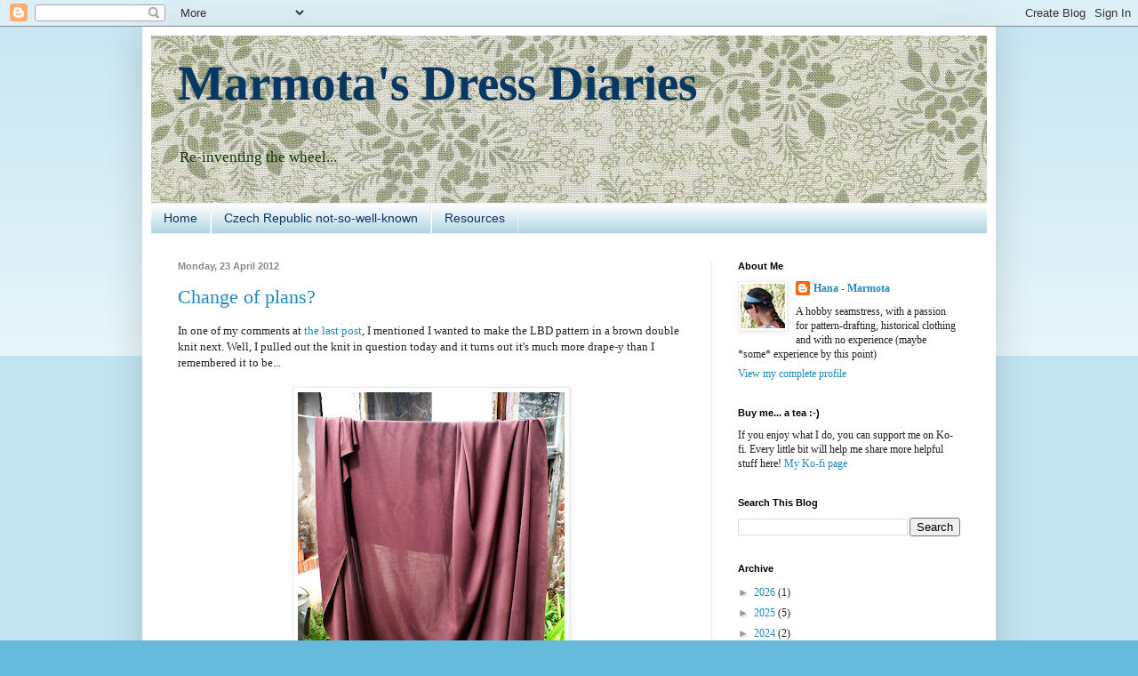

--- FILE ---
content_type: text/html; charset=UTF-8
request_url: https://marmota-b.blogspot.com/2012/04/
body_size: 26653
content:
<!DOCTYPE html>
<html class='v2' dir='ltr' lang='en-GB'>
<head>
<link href='https://www.blogger.com/static/v1/widgets/335934321-css_bundle_v2.css' rel='stylesheet' type='text/css'/>
<meta content='width=1100' name='viewport'/>
<meta content='text/html; charset=UTF-8' http-equiv='Content-Type'/>
<meta content='blogger' name='generator'/>
<link href='https://marmota-b.blogspot.com/favicon.ico' rel='icon' type='image/x-icon'/>
<link href='http://marmota-b.blogspot.com/2012/04/' rel='canonical'/>
<link rel="alternate" type="application/atom+xml" title="Marmota&#39;s Dress Diaries - Atom" href="https://marmota-b.blogspot.com/feeds/posts/default" />
<link rel="alternate" type="application/rss+xml" title="Marmota&#39;s Dress Diaries - RSS" href="https://marmota-b.blogspot.com/feeds/posts/default?alt=rss" />
<link rel="service.post" type="application/atom+xml" title="Marmota&#39;s Dress Diaries - Atom" href="https://www.blogger.com/feeds/1569751889486479823/posts/default" />
<!--Can't find substitution for tag [blog.ieCssRetrofitLinks]-->
<meta content='http://marmota-b.blogspot.com/2012/04/' property='og:url'/>
<meta content='Marmota&#39;s Dress Diaries' property='og:title'/>
<meta content='Re-inventing the wheel...' property='og:description'/>
<title>Marmota's Dress Diaries: 2012/04</title>
<style id='page-skin-1' type='text/css'><!--
/*
-----------------------------------------------
Blogger Template Style
Name:     Simple
Designer: Blogger
URL:      www.blogger.com
----------------------------------------------- */
/* Content
----------------------------------------------- */
body {
font: normal normal 12px Georgia, Utopia, 'Palatino Linotype', Palatino, serif;
color: #222222;
background: #66bbdd none repeat scroll top left;
padding: 0 40px 40px 40px;
}
html body .region-inner {
min-width: 0;
max-width: 100%;
width: auto;
}
h2 {
font-size: 22px;
}
a:link {
text-decoration:none;
color: #2288bb;
}
a:visited {
text-decoration:none;
color: #888888;
}
a:hover {
text-decoration:underline;
color: #33aaff;
}
.body-fauxcolumn-outer .fauxcolumn-inner {
background: transparent url(https://resources.blogblog.com/blogblog/data/1kt/simple/body_gradient_tile_light.png) repeat scroll top left;
_background-image: none;
}
.body-fauxcolumn-outer .cap-top {
position: absolute;
z-index: 1;
height: 400px;
width: 100%;
}
.body-fauxcolumn-outer .cap-top .cap-left {
width: 100%;
background: transparent url(https://resources.blogblog.com/blogblog/data/1kt/simple/gradients_light.png) repeat-x scroll top left;
_background-image: none;
}
.content-outer {
-moz-box-shadow: 0 0 40px rgba(0, 0, 0, .15);
-webkit-box-shadow: 0 0 5px rgba(0, 0, 0, .15);
-goog-ms-box-shadow: 0 0 10px #333333;
box-shadow: 0 0 40px rgba(0, 0, 0, .15);
margin-bottom: 1px;
}
.content-inner {
padding: 10px 10px;
}
.content-inner {
background-color: #ffffff;
}
/* Header
----------------------------------------------- */
.header-outer {
background: transparent none repeat-x scroll 0 -400px;
_background-image: none;
}
.Header h1 {
font: normal bold 55px 'Times New Roman', Times, FreeSerif, serif;
color: #073763;
text-shadow: -1px -1px 1px rgba(0, 0, 0, .2);
}
.Header h1 a {
color: #073763;
}
.Header .description {
font-size: 140%;
color: #19370b;
}
.header-inner .Header .titlewrapper {
padding: 22px 30px;
}
.header-inner .Header .descriptionwrapper {
padding: 0 30px;
}
/* Tabs
----------------------------------------------- */
.tabs-inner .section:first-child {
border-top: 1px solid #eeeeee;
}
.tabs-inner .section:first-child ul {
margin-top: -1px;
border-top: 1px solid #eeeeee;
border-left: 0 solid #eeeeee;
border-right: 0 solid #eeeeee;
}
.tabs-inner .widget ul {
background: #a1ccdd url(https://resources.blogblog.com/blogblog/data/1kt/simple/gradients_light.png) repeat-x scroll 0 -800px;
_background-image: none;
border-bottom: 1px solid #eeeeee;
margin-top: 0;
margin-left: -30px;
margin-right: -30px;
}
.tabs-inner .widget li a {
display: inline-block;
padding: .6em 1em;
font: normal normal 14px Arial, Tahoma, Helvetica, FreeSans, sans-serif;
color: #073763;
border-left: 1px solid #ffffff;
border-right: 1px solid #eeeeee;
}
.tabs-inner .widget li:first-child a {
border-left: none;
}
.tabs-inner .widget li.selected a, .tabs-inner .widget li a:hover {
color: #0b5394;
background-color: #eeeeee;
text-decoration: none;
}
/* Columns
----------------------------------------------- */
.main-outer {
border-top: 0 solid #eeeeee;
}
.fauxcolumn-left-outer .fauxcolumn-inner {
border-right: 1px solid #eeeeee;
}
.fauxcolumn-right-outer .fauxcolumn-inner {
border-left: 1px solid #eeeeee;
}
/* Headings
----------------------------------------------- */
div.widget > h2,
div.widget h2.title {
margin: 0 0 1em 0;
font: normal bold 11px Arial, Tahoma, Helvetica, FreeSans, sans-serif;
color: #000000;
}
/* Widgets
----------------------------------------------- */
.widget .zippy {
color: #999999;
text-shadow: 2px 2px 1px rgba(0, 0, 0, .1);
}
.widget .popular-posts ul {
list-style: none;
}
/* Posts
----------------------------------------------- */
h2.date-header {
font: normal bold 11px Arial, Tahoma, Helvetica, FreeSans, sans-serif;
}
.date-header span {
background-color: transparent;
color: #888888;
padding: inherit;
letter-spacing: inherit;
margin: inherit;
}
.main-inner {
padding-top: 30px;
padding-bottom: 30px;
}
.main-inner .column-center-inner {
padding: 0 15px;
}
.main-inner .column-center-inner .section {
margin: 0 15px;
}
.post {
margin: 0 0 25px 0;
}
h3.post-title, .comments h4 {
font: normal normal 22px Georgia, Utopia, 'Palatino Linotype', Palatino, serif;
margin: .75em 0 0;
}
.post-body {
font-size: 110%;
line-height: 1.4;
position: relative;
}
.post-body img, .post-body .tr-caption-container, .Profile img, .Image img,
.BlogList .item-thumbnail img {
padding: 2px;
background: #ffffff;
border: 1px solid #eeeeee;
-moz-box-shadow: 1px 1px 5px rgba(0, 0, 0, .1);
-webkit-box-shadow: 1px 1px 5px rgba(0, 0, 0, .1);
box-shadow: 1px 1px 5px rgba(0, 0, 0, .1);
}
.post-body img, .post-body .tr-caption-container {
padding: 5px;
}
.post-body .tr-caption-container {
color: #222222;
}
.post-body .tr-caption-container img {
padding: 0;
background: transparent;
border: none;
-moz-box-shadow: 0 0 0 rgba(0, 0, 0, .1);
-webkit-box-shadow: 0 0 0 rgba(0, 0, 0, .1);
box-shadow: 0 0 0 rgba(0, 0, 0, .1);
}
.post-header {
margin: 0 0 1.5em;
line-height: 1.6;
font-size: 90%;
}
.post-footer {
margin: 20px -2px 0;
padding: 5px 10px;
color: #666666;
background-color: #f9f9f9;
border-bottom: 1px solid #eeeeee;
line-height: 1.6;
font-size: 90%;
}
#comments .comment-author {
padding-top: 1.5em;
border-top: 1px solid #eeeeee;
background-position: 0 1.5em;
}
#comments .comment-author:first-child {
padding-top: 0;
border-top: none;
}
.avatar-image-container {
margin: .2em 0 0;
}
#comments .avatar-image-container img {
border: 1px solid #eeeeee;
}
/* Comments
----------------------------------------------- */
.comments .comments-content .icon.blog-author {
background-repeat: no-repeat;
background-image: url([data-uri]);
}
.comments .comments-content .loadmore a {
border-top: 1px solid #999999;
border-bottom: 1px solid #999999;
}
.comments .comment-thread.inline-thread {
background-color: #f9f9f9;
}
.comments .continue {
border-top: 2px solid #999999;
}
/* Accents
---------------------------------------------- */
.section-columns td.columns-cell {
border-left: 1px solid #eeeeee;
}
.blog-pager {
background: transparent none no-repeat scroll top center;
}
.blog-pager-older-link, .home-link,
.blog-pager-newer-link {
background-color: #ffffff;
padding: 5px;
}
.footer-outer {
border-top: 0 dashed #bbbbbb;
}
/* Mobile
----------------------------------------------- */
body.mobile  {
background-size: auto;
}
.mobile .body-fauxcolumn-outer {
background: transparent none repeat scroll top left;
}
.mobile .body-fauxcolumn-outer .cap-top {
background-size: 100% auto;
}
.mobile .content-outer {
-webkit-box-shadow: 0 0 3px rgba(0, 0, 0, .15);
box-shadow: 0 0 3px rgba(0, 0, 0, .15);
}
.mobile .tabs-inner .widget ul {
margin-left: 0;
margin-right: 0;
}
.mobile .post {
margin: 0;
}
.mobile .main-inner .column-center-inner .section {
margin: 0;
}
.mobile .date-header span {
padding: 0.1em 10px;
margin: 0 -10px;
}
.mobile h3.post-title {
margin: 0;
}
.mobile .blog-pager {
background: transparent none no-repeat scroll top center;
}
.mobile .footer-outer {
border-top: none;
}
.mobile .main-inner, .mobile .footer-inner {
background-color: #ffffff;
}
.mobile-index-contents {
color: #222222;
}
.mobile-link-button {
background-color: #2288bb;
}
.mobile-link-button a:link, .mobile-link-button a:visited {
color: #ffffff;
}
.mobile .tabs-inner .section:first-child {
border-top: none;
}
.mobile .tabs-inner .PageList .widget-content {
background-color: #eeeeee;
color: #0b5394;
border-top: 1px solid #eeeeee;
border-bottom: 1px solid #eeeeee;
}
.mobile .tabs-inner .PageList .widget-content .pagelist-arrow {
border-left: 1px solid #eeeeee;
}

--></style>
<style id='template-skin-1' type='text/css'><!--
body {
min-width: 960px;
}
.content-outer, .content-fauxcolumn-outer, .region-inner {
min-width: 960px;
max-width: 960px;
_width: 960px;
}
.main-inner .columns {
padding-left: 0;
padding-right: 310px;
}
.main-inner .fauxcolumn-center-outer {
left: 0;
right: 310px;
/* IE6 does not respect left and right together */
_width: expression(this.parentNode.offsetWidth -
parseInt("0") -
parseInt("310px") + 'px');
}
.main-inner .fauxcolumn-left-outer {
width: 0;
}
.main-inner .fauxcolumn-right-outer {
width: 310px;
}
.main-inner .column-left-outer {
width: 0;
right: 100%;
margin-left: -0;
}
.main-inner .column-right-outer {
width: 310px;
margin-right: -310px;
}
#layout {
min-width: 0;
}
#layout .content-outer {
min-width: 0;
width: 800px;
}
#layout .region-inner {
min-width: 0;
width: auto;
}
body#layout div.add_widget {
padding: 8px;
}
body#layout div.add_widget a {
margin-left: 32px;
}
--></style>
<link href='https://www.blogger.com/dyn-css/authorization.css?targetBlogID=1569751889486479823&amp;zx=4fc3f7ef-fb03-4c92-8c94-a1f332ed992b' media='none' onload='if(media!=&#39;all&#39;)media=&#39;all&#39;' rel='stylesheet'/><noscript><link href='https://www.blogger.com/dyn-css/authorization.css?targetBlogID=1569751889486479823&amp;zx=4fc3f7ef-fb03-4c92-8c94-a1f332ed992b' rel='stylesheet'/></noscript>
<meta name='google-adsense-platform-account' content='ca-host-pub-1556223355139109'/>
<meta name='google-adsense-platform-domain' content='blogspot.com'/>

</head>
<body class='loading variant-pale'>
<div class='navbar section' id='navbar' name='Navbar'><div class='widget Navbar' data-version='1' id='Navbar1'><script type="text/javascript">
    function setAttributeOnload(object, attribute, val) {
      if(window.addEventListener) {
        window.addEventListener('load',
          function(){ object[attribute] = val; }, false);
      } else {
        window.attachEvent('onload', function(){ object[attribute] = val; });
      }
    }
  </script>
<div id="navbar-iframe-container"></div>
<script type="text/javascript" src="https://apis.google.com/js/platform.js"></script>
<script type="text/javascript">
      gapi.load("gapi.iframes:gapi.iframes.style.bubble", function() {
        if (gapi.iframes && gapi.iframes.getContext) {
          gapi.iframes.getContext().openChild({
              url: 'https://www.blogger.com/navbar/1569751889486479823?origin\x3dhttps://marmota-b.blogspot.com',
              where: document.getElementById("navbar-iframe-container"),
              id: "navbar-iframe"
          });
        }
      });
    </script><script type="text/javascript">
(function() {
var script = document.createElement('script');
script.type = 'text/javascript';
script.src = '//pagead2.googlesyndication.com/pagead/js/google_top_exp.js';
var head = document.getElementsByTagName('head')[0];
if (head) {
head.appendChild(script);
}})();
</script>
</div></div>
<div class='body-fauxcolumns'>
<div class='fauxcolumn-outer body-fauxcolumn-outer'>
<div class='cap-top'>
<div class='cap-left'></div>
<div class='cap-right'></div>
</div>
<div class='fauxborder-left'>
<div class='fauxborder-right'></div>
<div class='fauxcolumn-inner'>
</div>
</div>
<div class='cap-bottom'>
<div class='cap-left'></div>
<div class='cap-right'></div>
</div>
</div>
</div>
<div class='content'>
<div class='content-fauxcolumns'>
<div class='fauxcolumn-outer content-fauxcolumn-outer'>
<div class='cap-top'>
<div class='cap-left'></div>
<div class='cap-right'></div>
</div>
<div class='fauxborder-left'>
<div class='fauxborder-right'></div>
<div class='fauxcolumn-inner'>
</div>
</div>
<div class='cap-bottom'>
<div class='cap-left'></div>
<div class='cap-right'></div>
</div>
</div>
</div>
<div class='content-outer'>
<div class='content-cap-top cap-top'>
<div class='cap-left'></div>
<div class='cap-right'></div>
</div>
<div class='fauxborder-left content-fauxborder-left'>
<div class='fauxborder-right content-fauxborder-right'></div>
<div class='content-inner'>
<header>
<div class='header-outer'>
<div class='header-cap-top cap-top'>
<div class='cap-left'></div>
<div class='cap-right'></div>
</div>
<div class='fauxborder-left header-fauxborder-left'>
<div class='fauxborder-right header-fauxborder-right'></div>
<div class='region-inner header-inner'>
<div class='header section' id='header' name='Header'><div class='widget Header' data-version='1' id='Header1'>
<div id='header-inner' style='background-image: url("https://blogger.googleusercontent.com/img/b/R29vZ2xl/AVvXsEjG4b5gi5BZGMLb_9teWJuDB-pcfeCyaaLsqvczrxDq4PgvVZdL3j3PHEJ1qxWfxMoJSXBY4B55MWBVBkgMu1i_8hK1477VFtpYJMkvPAEmwhoH_j3eu2rrL6qCPbPUdMHp4goYS16-_IdG/s1600/Blogger+header+08.jpg"); background-position: left; width: 940px; min-height: 188px; _height: 188px; background-repeat: no-repeat; '>
<div class='titlewrapper' style='background: transparent'>
<h1 class='title' style='background: transparent; border-width: 0px'>
<a href='https://marmota-b.blogspot.com/'>
Marmota's Dress Diaries
</a>
</h1>
</div>
<div class='descriptionwrapper'>
<p class='description'><span>Re-inventing the wheel...</span></p>
</div>
</div>
</div></div>
</div>
</div>
<div class='header-cap-bottom cap-bottom'>
<div class='cap-left'></div>
<div class='cap-right'></div>
</div>
</div>
</header>
<div class='tabs-outer'>
<div class='tabs-cap-top cap-top'>
<div class='cap-left'></div>
<div class='cap-right'></div>
</div>
<div class='fauxborder-left tabs-fauxborder-left'>
<div class='fauxborder-right tabs-fauxborder-right'></div>
<div class='region-inner tabs-inner'>
<div class='tabs section' id='crosscol' name='Cross-column'><div class='widget PageList' data-version='1' id='PageList1'>
<h2>Pages</h2>
<div class='widget-content'>
<ul>
<li>
<a href='https://marmota-b.blogspot.com/'>Home</a>
</li>
<li>
<a href='http://marmota-b.blogspot.cz/search/label/Czech%20Republic%20not-so-well-known'>Czech Republic not-so-well-known</a>
</li>
<li>
<a href='https://marmota-b.blogspot.com/p/blog-page.html'>Resources</a>
</li>
</ul>
<div class='clear'></div>
</div>
</div></div>
<div class='tabs no-items section' id='crosscol-overflow' name='Cross-Column 2'></div>
</div>
</div>
<div class='tabs-cap-bottom cap-bottom'>
<div class='cap-left'></div>
<div class='cap-right'></div>
</div>
</div>
<div class='main-outer'>
<div class='main-cap-top cap-top'>
<div class='cap-left'></div>
<div class='cap-right'></div>
</div>
<div class='fauxborder-left main-fauxborder-left'>
<div class='fauxborder-right main-fauxborder-right'></div>
<div class='region-inner main-inner'>
<div class='columns fauxcolumns'>
<div class='fauxcolumn-outer fauxcolumn-center-outer'>
<div class='cap-top'>
<div class='cap-left'></div>
<div class='cap-right'></div>
</div>
<div class='fauxborder-left'>
<div class='fauxborder-right'></div>
<div class='fauxcolumn-inner'>
</div>
</div>
<div class='cap-bottom'>
<div class='cap-left'></div>
<div class='cap-right'></div>
</div>
</div>
<div class='fauxcolumn-outer fauxcolumn-left-outer'>
<div class='cap-top'>
<div class='cap-left'></div>
<div class='cap-right'></div>
</div>
<div class='fauxborder-left'>
<div class='fauxborder-right'></div>
<div class='fauxcolumn-inner'>
</div>
</div>
<div class='cap-bottom'>
<div class='cap-left'></div>
<div class='cap-right'></div>
</div>
</div>
<div class='fauxcolumn-outer fauxcolumn-right-outer'>
<div class='cap-top'>
<div class='cap-left'></div>
<div class='cap-right'></div>
</div>
<div class='fauxborder-left'>
<div class='fauxborder-right'></div>
<div class='fauxcolumn-inner'>
</div>
</div>
<div class='cap-bottom'>
<div class='cap-left'></div>
<div class='cap-right'></div>
</div>
</div>
<!-- corrects IE6 width calculation -->
<div class='columns-inner'>
<div class='column-center-outer'>
<div class='column-center-inner'>
<div class='main section' id='main' name='Main'><div class='widget Blog' data-version='1' id='Blog1'>
<div class='blog-posts hfeed'>

          <div class="date-outer">
        
<h2 class='date-header'><span>Monday, 23 April 2012</span></h2>

          <div class="date-posts">
        
<div class='post-outer'>
<div class='post hentry uncustomized-post-template' itemprop='blogPost' itemscope='itemscope' itemtype='http://schema.org/BlogPosting'>
<meta content='https://blogger.googleusercontent.com/img/b/R29vZ2xl/AVvXsEj0hIyMr_2t7A1zkF2sNU26kV7MvtaVK4rkpCUgxcU63IgUKAmH3sLs-IYDYWsBgVOx0lG9ZCJf07u4wxEgB2mi67MBbsc58kuwHWZ-kvz5ZZ6zl5wYDXodkyovv4QBjCPWcRPbe5WT7Dil/s400/P1180697+Hn%C4%9Bd%C3%BD+%C3%BAplet.JPG' itemprop='image_url'/>
<meta content='1569751889486479823' itemprop='blogId'/>
<meta content='3838781556229343484' itemprop='postId'/>
<a name='3838781556229343484'></a>
<h3 class='post-title entry-title' itemprop='name'>
<a href='https://marmota-b.blogspot.com/2012/04/change-of-plans.html'>Change of plans?</a>
</h3>
<div class='post-header'>
<div class='post-header-line-1'></div>
</div>
<div class='post-body entry-content' id='post-body-3838781556229343484' itemprop='description articleBody'>
In one of my comments at <a href="http://marmota-b.blogspot.com/2012/04/little-black-dress-in-practice.html" target="_blank">the last post</a>, I mentioned I wanted to make the LBD pattern in a brown double knit next. Well, I pulled out the knit in question today and it turns out it's much more drape-y than I remembered it to be...<br />
<br />
<div class="separator" style="clear: both; text-align: center;">
<a href="https://blogger.googleusercontent.com/img/b/R29vZ2xl/AVvXsEj0hIyMr_2t7A1zkF2sNU26kV7MvtaVK4rkpCUgxcU63IgUKAmH3sLs-IYDYWsBgVOx0lG9ZCJf07u4wxEgB2mi67MBbsc58kuwHWZ-kvz5ZZ6zl5wYDXodkyovv4QBjCPWcRPbe5WT7Dil/s1600/P1180697+Hn%C4%9Bd%C3%BD+%C3%BAplet.JPG" imageanchor="1" style="margin-left: 1em; margin-right: 1em;"><img border="0" height="400" src="https://blogger.googleusercontent.com/img/b/R29vZ2xl/AVvXsEj0hIyMr_2t7A1zkF2sNU26kV7MvtaVK4rkpCUgxcU63IgUKAmH3sLs-IYDYWsBgVOx0lG9ZCJf07u4wxEgB2mi67MBbsc58kuwHWZ-kvz5ZZ6zl5wYDXodkyovv4QBjCPWcRPbe5WT7Dil/s400/P1180697+Hn%C4%9Bd%C3%BD+%C3%BAplet.JPG" width="300" /></a></div>
<br />
... not to mention hardly enough for a full-skirted dress. This is SO not the dress I had in mind... Apparently, my memory got its structure mixed up with a scrap of another double knit that lingers in the stash. This is more like Steph's <a href="http://3hourspast.com/2012/02/05/finished-object-merino-kimono-wrap-top/" target="_blank">Kimono Wrap Top</a>. Or something.<br />
<br />
So, next in line was a Little Blue Dress.<br />
<br />
Now, should it be a smooth, A-skirted sheath of patterned blue with "contrast" upturned facings...<br />
<br />
<div class="separator" style="clear: both; text-align: center;">
<a href="https://blogger.googleusercontent.com/img/b/R29vZ2xl/AVvXsEh4X4A4BdP0i533mhcnCPmm6cJtFlCABWt6o_VT0l3NgN7IxaWfsBTjLY9LsSpLAtwJStbft9yiBs6KOZtVDcn-D_m4PGmNpzsGfllJ9iw1C7f2lI0ijSuUMxDcwo4Yjqd5n1Hu2nphXnVP/s1600/P1180698+Modr%25C3%25A1+vzorovan%25C3%25A1+a+%25C5%25BElut%25C3%25A1.JPG" imageanchor="1" style="margin-left: 1em; margin-right: 1em;"><img border="0" height="400" src="https://blogger.googleusercontent.com/img/b/R29vZ2xl/AVvXsEh4X4A4BdP0i533mhcnCPmm6cJtFlCABWt6o_VT0l3NgN7IxaWfsBTjLY9LsSpLAtwJStbft9yiBs6KOZtVDcn-D_m4PGmNpzsGfllJ9iw1C7f2lI0ijSuUMxDcwo4Yjqd5n1Hu2nphXnVP/s400/P1180698+Modr%25C3%25A1+vzorovan%25C3%25A1+a+%25C5%25BElut%25C3%25A1.JPG" width="400" /></a></div>
<br />
... or a fun lightweight but full-skirted summer dress?<br />
<br />
<div class="separator" style="clear: both; text-align: center;">
<a href="https://blogger.googleusercontent.com/img/b/R29vZ2xl/AVvXsEjW6Nz5k6osVU3kaHW5NT6Q3ADHoI1psNgLQ1k24d1liXdC6INOXckRUocphO90mYGf3FztM3_HpU_Jjc_B0lfKolYnHsQ8680wnngcyUioMP6m86FBPzqdm0eXoDiUyXS6bwqZLIpNNy2K/s1600/P1180699+Sv%25C4%259Btlemodr%25C3%25A1+kv%25C4%259Btovan%25C3%25A1.JPG" imageanchor="1" style="margin-left: 1em; margin-right: 1em;"><img border="0" height="300" src="https://blogger.googleusercontent.com/img/b/R29vZ2xl/AVvXsEjW6Nz5k6osVU3kaHW5NT6Q3ADHoI1psNgLQ1k24d1liXdC6INOXckRUocphO90mYGf3FztM3_HpU_Jjc_B0lfKolYnHsQ8680wnngcyUioMP6m86FBPzqdm0eXoDiUyXS6bwqZLIpNNy2K/s400/P1180699+Sv%25C4%259Btlemodr%25C3%25A1+kv%25C4%259Btovan%25C3%25A1.JPG" width="400" /></a></div>
<br />
Supposing there's enough for a full skirt, that is.<br />
<br />
Each of these hold a problem. The abstract print above is something decidedly artificial, which is not my chosen material of trade if I can avoid it. (The Little Black Dress is 79 % viscose, which I'm fine with, but this seems very artificial through and through. I may be mistaken - a burn test might tell me something else.) The other is most probably viscose/rayon, which, as I mentioned, I'm fine with; but it's a bit see through and would probably need to be lined. And what on Earth am I going to line it with?!<br />
<br />
Pyjama it is, for now!
<div style='clear: both;'></div>
</div>
<div class='post-footer'>
<div class='post-footer-line post-footer-line-1'>
<span class='post-author vcard'>
Vystavil
<span class='fn' itemprop='author' itemscope='itemscope' itemtype='http://schema.org/Person'>
<meta content='https://www.blogger.com/profile/03532515160608083460' itemprop='url'/>
<a class='g-profile' href='https://www.blogger.com/profile/03532515160608083460' rel='author' title='author profile'>
<span itemprop='name'>Hana - Marmota</span>
</a>
</span>
</span>
<span class='post-timestamp'>
v
<meta content='http://marmota-b.blogspot.com/2012/04/change-of-plans.html' itemprop='url'/>
<a class='timestamp-link' href='https://marmota-b.blogspot.com/2012/04/change-of-plans.html' rel='bookmark' title='permanent link'><abbr class='published' itemprop='datePublished' title='2012-04-23T14:57:00+02:00'>14:57</abbr></a>
</span>
<span class='post-comment-link'>
<a class='comment-link' href='https://marmota-b.blogspot.com/2012/04/change-of-plans.html#comment-form' onclick=''>
7 comments:
  </a>
</span>
<span class='post-icons'>
<span class='item-control blog-admin pid-435596150'>
<a href='https://www.blogger.com/post-edit.g?blogID=1569751889486479823&postID=3838781556229343484&from=pencil' title='Edit Post'>
<img alt='' class='icon-action' height='18' src='https://resources.blogblog.com/img/icon18_edit_allbkg.gif' width='18'/>
</a>
</span>
</span>
<div class='post-share-buttons goog-inline-block'>
</div>
</div>
<div class='post-footer-line post-footer-line-2'>
<span class='post-labels'>
Štítky:
<a href='https://marmota-b.blogspot.com/search/label/Dress%20ideas' rel='tag'>Dress ideas</a>,
<a href='https://marmota-b.blogspot.com/search/label/Fabric' rel='tag'>Fabric</a>
</span>
</div>
<div class='post-footer-line post-footer-line-3'>
<span class='post-location'>
</span>
</div>
</div>
</div>
</div>

          </div></div>
        

          <div class="date-outer">
        
<h2 class='date-header'><span>Saturday, 21 April 2012</span></h2>

          <div class="date-posts">
        
<div class='post-outer'>
<div class='post hentry uncustomized-post-template' itemprop='blogPost' itemscope='itemscope' itemtype='http://schema.org/BlogPosting'>
<meta content='https://blogger.googleusercontent.com/img/b/R29vZ2xl/AVvXsEiP4f2owGRPApVzY17gzFWSeyvJI8swNFzWWJLxU05I6kxSsYd8l4TdDvPg2DH4rq0i1v5hyphenhyphen9L2xQashvCq56iW8YJvxR40O3onJLPj0QtgJwkgN8-G1qxyB1x6h19jyJuG_XzWjWcm0i8X/s400/P1180689+S+kab%C3%A1tkem.JPG' itemprop='image_url'/>
<meta content='1569751889486479823' itemprop='blogId'/>
<meta content='4056395273141207307' itemprop='postId'/>
<a name='4056395273141207307'></a>
<h3 class='post-title entry-title' itemprop='name'>
<a href='https://marmota-b.blogspot.com/2012/04/little-black-dress-in-practice.html'>A Little Black Dress in practice</a>
</h3>
<div class='post-header'>
<div class='post-header-line-1'></div>
</div>
<div class='post-body entry-content' id='post-body-4056395273141207307' itemprop='description articleBody'>
So, here's a photoshoot! The Little Black Dress, as I wore it to the wedding today.<br />
<br />
(I'll probably also do some photos of details, later.)<br />
<br />
<div class="separator" style="clear: both; text-align: center;">
<a href="https://blogger.googleusercontent.com/img/b/R29vZ2xl/AVvXsEiP4f2owGRPApVzY17gzFWSeyvJI8swNFzWWJLxU05I6kxSsYd8l4TdDvPg2DH4rq0i1v5hyphenhyphen9L2xQashvCq56iW8YJvxR40O3onJLPj0QtgJwkgN8-G1qxyB1x6h19jyJuG_XzWjWcm0i8X/s1600/P1180689+S+kab%C3%A1tkem.JPG" imageanchor="1" style="margin-left: 1em; margin-right: 1em;"><img border="0" height="400" src="https://blogger.googleusercontent.com/img/b/R29vZ2xl/AVvXsEiP4f2owGRPApVzY17gzFWSeyvJI8swNFzWWJLxU05I6kxSsYd8l4TdDvPg2DH4rq0i1v5hyphenhyphen9L2xQashvCq56iW8YJvxR40O3onJLPj0QtgJwkgN8-G1qxyB1x6h19jyJuG_XzWjWcm0i8X/s400/P1180689+S+kab%C3%A1tkem.JPG" width="300" /></a></div>
&nbsp;The jacket is about 40 years old; one of the things I got from my friend's mother, together with <a href="http://marmota-b.blogspot.com/2012/03/creating-outfit-for-vintage-blouse-and.html" target="_blank">the Alice Stuart blouse</a>. It came with ugly, non-matching and awfully attached buttons. I switched them for these blue-and-white ones my grandfather had made (with resin and ink); when I was a child, my mom had them on a dressing gown, and I've always loved them in the stash and wanted to find a worthy use for them. I think I did.<br />
&nbsp;(The jacket still needs to be taken in a little bit in the back for me, but otherwise it's a perfect match for the dress!)<br />
<br />
<div class="separator" style="clear: both; text-align: center;">
<a href="https://blogger.googleusercontent.com/img/b/R29vZ2xl/AVvXsEjL-XODerlSfnRkGQseritmT61h6YTzbpXqXzI0UyOzkAu2WVmweIFXEQyQa_I_HWen0A3yYq0IpsmUQQOuKiWWWbuuQ75H7K2O76XQytK6xogl7NHrGsaCJP2E9njG3t-IiGB_Ty46KLgZ/s1600/P1180690+Zep%C5%99edu.JPG" imageanchor="1" style="margin-left: 1em; margin-right: 1em;"><img border="0" height="400" src="https://blogger.googleusercontent.com/img/b/R29vZ2xl/AVvXsEjL-XODerlSfnRkGQseritmT61h6YTzbpXqXzI0UyOzkAu2WVmweIFXEQyQa_I_HWen0A3yYq0IpsmUQQOuKiWWWbuuQ75H7K2O76XQytK6xogl7NHrGsaCJP2E9njG3t-IiGB_Ty46KLgZ/s400/P1180690+Zep%C5%99edu.JPG" width="300" /></a></div>
&nbsp;Necklace from my grandmother and my favourite thrifted shoes.<br />
And a very nifty (alas, very small) purse that can go from shoulderbag to clutch. <br />
<br />
<div class="separator" style="clear: both; text-align: center;">
<a href="https://blogger.googleusercontent.com/img/b/R29vZ2xl/AVvXsEgPbL4c6H-QaUyN4Q_1ai2h6TB_CohdmtaeR7RDIK9-1t5DZBQD7eTDAuzZp6RayrTbt8SpNu87EDnFRNzRAEfk2M-aspM8nKJxC7T-qTlwrS4BMcngl01K5tRlir7YD8QcT8mVOy19LLXl/s1600/P1180691+Detail.jpg" imageanchor="1" style="margin-left: 1em; margin-right: 1em;"><img border="0" height="400" src="https://blogger.googleusercontent.com/img/b/R29vZ2xl/AVvXsEgPbL4c6H-QaUyN4Q_1ai2h6TB_CohdmtaeR7RDIK9-1t5DZBQD7eTDAuzZp6RayrTbt8SpNu87EDnFRNzRAEfk2M-aspM8nKJxC7T-qTlwrS4BMcngl01K5tRlir7YD8QcT8mVOy19LLXl/s400/P1180691+Detail.jpg" width="275" /></a></div>
And <a href="http://marmota-b.blogspot.com/2011/11/thanks.html" target="_blank">the Madeline hat</a>, with many thanks to <a href="http://searchingforabalance.blogspot.com/2011/09/black-wool-hat-in-search-of-madeline.html" target="_blank">Lisa</a>. It has really turned out to be just the hat for me; I think you'll be happy to hear I got compliments on it, Lisa. :-)<br />
<br />
And many thanks to my sister for the photos, and for help with the dress - she marked the back neckline for me, and the perfect skirt length as well.<br />
<br />
As we were dressing up and my sister admired my 50s inspired outfit and I admired her Indian violets (I took a photo of her, too, but it sadly did not turn out well - I'm not used to photographing people...), we got the scary idea that we might upstage the bride.<br />
<br />
We needn't worry.<br />
<br />
<div class="separator" style="clear: both; text-align: center;">
<a href="https://blogger.googleusercontent.com/img/b/R29vZ2xl/AVvXsEh45Mifm5uVmUA_G5PynMOssoFXC-E3D56oESwA-wHbm-0Ik2vEr53fJxl7PJV-rTjJ7fHRx1mqz2WjTlqNhsPm5fhDrkQH73N1hTDQ5k-CjfV7Qi8Xmulm6_kykDwJLOYDHXqd1WAuaqbI/s1600/P1180682+%C5%BDenich+a+nev%C4%9Bsta.jpg" imageanchor="1" style="margin-left: 1em; margin-right: 1em;"><img border="0" height="320" src="https://blogger.googleusercontent.com/img/b/R29vZ2xl/AVvXsEh45Mifm5uVmUA_G5PynMOssoFXC-E3D56oESwA-wHbm-0Ik2vEr53fJxl7PJV-rTjJ7fHRx1mqz2WjTlqNhsPm5fhDrkQH73N1hTDQ5k-CjfV7Qi8Xmulm6_kykDwJLOYDHXqd1WAuaqbI/s320/P1180682+%C5%BDenich+a+nev%C4%9Bsta.jpg" width="218" /></a></div>
She comes from Algeria; she was so nicely put together in her Algerian outfit that no one could outshine her, not even the medieval-clad guests from Germany. :-)
<div style='clear: both;'></div>
</div>
<div class='post-footer'>
<div class='post-footer-line post-footer-line-1'>
<span class='post-author vcard'>
Vystavil
<span class='fn' itemprop='author' itemscope='itemscope' itemtype='http://schema.org/Person'>
<meta content='https://www.blogger.com/profile/03532515160608083460' itemprop='url'/>
<a class='g-profile' href='https://www.blogger.com/profile/03532515160608083460' rel='author' title='author profile'>
<span itemprop='name'>Hana - Marmota</span>
</a>
</span>
</span>
<span class='post-timestamp'>
v
<meta content='http://marmota-b.blogspot.com/2012/04/little-black-dress-in-practice.html' itemprop='url'/>
<a class='timestamp-link' href='https://marmota-b.blogspot.com/2012/04/little-black-dress-in-practice.html' rel='bookmark' title='permanent link'><abbr class='published' itemprop='datePublished' title='2012-04-21T14:56:00+02:00'>14:56</abbr></a>
</span>
<span class='post-comment-link'>
<a class='comment-link' href='https://marmota-b.blogspot.com/2012/04/little-black-dress-in-practice.html#comment-form' onclick=''>
12 comments:
  </a>
</span>
<span class='post-icons'>
<span class='item-control blog-admin pid-435596150'>
<a href='https://www.blogger.com/post-edit.g?blogID=1569751889486479823&postID=4056395273141207307&from=pencil' title='Edit Post'>
<img alt='' class='icon-action' height='18' src='https://resources.blogblog.com/img/icon18_edit_allbkg.gif' width='18'/>
</a>
</span>
</span>
<div class='post-share-buttons goog-inline-block'>
</div>
</div>
<div class='post-footer-line post-footer-line-2'>
<span class='post-labels'>
Štítky:
<a href='https://marmota-b.blogspot.com/search/label/1970s' rel='tag'>1970s</a>,
<a href='https://marmota-b.blogspot.com/search/label/20th%20century' rel='tag'>20th century</a>,
<a href='https://marmota-b.blogspot.com/search/label/Accessories' rel='tag'>Accessories</a>,
<a href='https://marmota-b.blogspot.com/search/label/Daily%20outfits' rel='tag'>Daily outfits</a>,
<a href='https://marmota-b.blogspot.com/search/label/Finished%20projects' rel='tag'>Finished projects</a>,
<a href='https://marmota-b.blogspot.com/search/label/Hats' rel='tag'>Hats</a>,
<a href='https://marmota-b.blogspot.com/search/label/Little%20Black%20Dress' rel='tag'>Little Black Dress</a>,
<a href='https://marmota-b.blogspot.com/search/label/Pattern%20-%20Lisbeth' rel='tag'>Pattern - Lisbeth</a>,
<a href='https://marmota-b.blogspot.com/search/label/Refashions' rel='tag'>Refashions</a>,
<a href='https://marmota-b.blogspot.com/search/label/Shoes' rel='tag'>Shoes</a>,
<a href='https://marmota-b.blogspot.com/search/label/Thrifting' rel='tag'>Thrifting</a>,
<a href='https://marmota-b.blogspot.com/search/label/Vintage%20clothes' rel='tag'>Vintage clothes</a>,
<a href='https://marmota-b.blogspot.com/search/label/Weddings' rel='tag'>Weddings</a>
</span>
</div>
<div class='post-footer-line post-footer-line-3'>
<span class='post-location'>
</span>
</div>
</div>
</div>
</div>

          </div></div>
        

          <div class="date-outer">
        
<h2 class='date-header'><span>Friday, 20 April 2012</span></h2>

          <div class="date-posts">
        
<div class='post-outer'>
<div class='post hentry uncustomized-post-template' itemprop='blogPost' itemscope='itemscope' itemtype='http://schema.org/BlogPosting'>
<meta content='https://blogger.googleusercontent.com/img/b/R29vZ2xl/AVvXsEiS5pOoDCTXL__PaEUrsqHpWY_gZsyh0eeqDYhvRtgGau8f_cdtEVbORDQ_jz3fiHcAOGrQ1A20sLJ33tQ5GLUTPGZM3dBOftrFDqfRiNUJWAS114RxHKX8c6ReU_ad1XZ6Y_wgLbe8AkkJ/s400/P1180390+Estonsk%C3%A1+vla%C5%A1tovka.JPG' itemprop='image_url'/>
<meta content='1569751889486479823' itemprop='blogId'/>
<meta content='7098846231328298939' itemprop='postId'/>
<a name='7098846231328298939'></a>
<h3 class='post-title entry-title' itemprop='name'>
<a href='https://marmota-b.blogspot.com/2012/04/look-what-ive-got-holidays-edition.html'>Look what I've got! - the holidays edition</a>
</h3>
<div class='post-header'>
<div class='post-header-line-1'></div>
</div>
<div class='post-body entry-content' id='post-body-7098846231328298939' itemprop='description articleBody'>
<div style="text-align: center;">
&nbsp;It's been Easter already, and I'm finally showing you things I got in December...</div>
<div style="text-align: center;">
<br /></div>
<div class="separator" style="clear: both; text-align: center;">
</div>
<div class="separator" style="clear: both; text-align: center;">
<a href="https://blogger.googleusercontent.com/img/b/R29vZ2xl/AVvXsEh9TOyeF8WFq7iuook9ZIafWX7DNw-l5l2VDTOxI_uqNZbj-dNSbVOFg5aMRVnf8PVp0m0r9cE6VKyxEXvbzDOAqXMBKYkRegFh2rySGuT5g2nnIM5Y1lclPVMwVrZjjvISiUMqNABMMVDF/s1600/P1180390.JPG" imageanchor="1" style="margin-left: 1em; margin-right: 1em;"></a></div>
<div style="text-align: center;">
</div>
<div style="text-align: center;">
</div>
<div style="text-align: center;">
</div>
<div style="text-align: center;">
</div>
<div style="text-align: center;">
</div>
<div class="separator" style="clear: both; text-align: center;">
<a href="https://blogger.googleusercontent.com/img/b/R29vZ2xl/AVvXsEiS5pOoDCTXL__PaEUrsqHpWY_gZsyh0eeqDYhvRtgGau8f_cdtEVbORDQ_jz3fiHcAOGrQ1A20sLJ33tQ5GLUTPGZM3dBOftrFDqfRiNUJWAS114RxHKX8c6ReU_ad1XZ6Y_wgLbe8AkkJ/s1600/P1180390+Estonsk%C3%A1+vla%C5%A1tovka.JPG" imageanchor="1" style="margin-left: 1em; margin-right: 1em;"><img border="0" height="362" src="https://blogger.googleusercontent.com/img/b/R29vZ2xl/AVvXsEiS5pOoDCTXL__PaEUrsqHpWY_gZsyh0eeqDYhvRtgGau8f_cdtEVbORDQ_jz3fiHcAOGrQ1A20sLJ33tQ5GLUTPGZM3dBOftrFDqfRiNUJWAS114RxHKX8c6ReU_ad1XZ6Y_wgLbe8AkkJ/s400/P1180390+Estonsk%C3%A1+vla%C5%A1tovka.JPG" width="400" /></a></div>
<div class="separator" style="clear: both; text-align: center;">
<br /></div>
<div class="separator" style="clear: both; text-align: center;">
A magnet from Estonia - swallow is the national bird of Estonia. It currently graces the metal side of a cupboard we are using as a household noticeboard.</div>
<div class="separator" style="clear: both; text-align: center;">
<br /></div>
<div class="separator" style="clear: both; text-align: center;">
<img border="0" height="300" src="https://blogger.googleusercontent.com/img/b/R29vZ2xl/AVvXsEgdBfT8LW3m0pKXTRULCDq1GjL_fVjMdsARZyad0n9T1m_ZLG9cHNOigsSGLoGCHgpqGjiw25BOAcbgGcjeFmjHDsEMayah2hKrxB8u_7f-BG49XwDMhl22g0UFVFwRNx5Cu1vss8_q5LEY/s400/P1180656+Hrnek+modrob%25C3%25ADl%25C3%25BD+p%25C5%25AFllitrov%25C3%25BD.JPG" width="400" />&nbsp;</div>
<div class="separator" style="clear: both; text-align: center;">
<br /></div>
<div style="text-align: center;">
&nbsp;A 0,5 l mug. As close to "a cup of tea big enough" as they come... (Read "Other Worlds" by C.S. Lewis for the source of that popular quote; I'm currently unable to locate the exact essay in the book.) Plus, it's blue and white! And handmade. In short, it's perfect.</div>
<div style="text-align: center;">
<br /></div>
<div class="separator" style="clear: both; text-align: center;">
<a href="https://blogger.googleusercontent.com/img/b/R29vZ2xl/AVvXsEjt-qPxxfe6NYzAmQ7e6NsMnTWetlhgeoaX9yGW5v8QihOho8lzniyojGBHfpNbjTk0zYa490v25MtBbo9suIeLYVef2EYOQa7hevonNXZh-EbtRYFUr1uUM3kWqpk_JiUABMgmGn-5e8b2/s1600/P1180679+%C5%A0%C5%88up%C3%A1lek+-+p%C5%99edn%C3%AD+strana.JPG" imageanchor="1" style="margin-left: 1em; margin-right: 1em;"><img border="0" height="400" src="https://blogger.googleusercontent.com/img/b/R29vZ2xl/AVvXsEjt-qPxxfe6NYzAmQ7e6NsMnTWetlhgeoaX9yGW5v8QihOho8lzniyojGBHfpNbjTk0zYa490v25MtBbo9suIeLYVef2EYOQa7hevonNXZh-EbtRYFUr1uUM3kWqpk_JiUABMgmGn-5e8b2/s400/P1180679+%C5%A0%C5%88up%C3%A1lek+-+p%C5%99edn%C3%AD+strana.JPG" width="400" /></a></div>
<div style="text-align: center;">
And another perfect cup - Snufkin from Arabia's <a href="http://www.arabia.fi/web/Arabiawww.nsf/en/tableware_moomin_collection_parts_and_colours_mugs" target="_blank">Moomin Collection</a>. (Snufkin's my favourite Moomin character.) Front...</div>
<br />
<div class="separator" style="clear: both; text-align: center;">
<a href="https://blogger.googleusercontent.com/img/b/R29vZ2xl/AVvXsEjpzfAdhNFryQq2YIWgqa_0cYhhwHBCvMD_atm8BagnxZOWJ9Hag3fTmkW9ltgykh1o8ttIDurtfjxu2ByfrjOwAH7WqXhEIvb5plLDbZc3AuZIQAJIDP5fbO90lGjAl1R9F-sBsYtpe4ls/s1600/P1180680+%C5%A0%C5%88up%C3%A1lek+-+zadn%C3%AD+strana.JPG" imageanchor="1" style="margin-left: 1em; margin-right: 1em;"><img border="0" height="398" src="https://blogger.googleusercontent.com/img/b/R29vZ2xl/AVvXsEjpzfAdhNFryQq2YIWgqa_0cYhhwHBCvMD_atm8BagnxZOWJ9Hag3fTmkW9ltgykh1o8ttIDurtfjxu2ByfrjOwAH7WqXhEIvb5plLDbZc3AuZIQAJIDP5fbO90lGjAl1R9F-sBsYtpe4ls/s400/P1180680+%C5%A0%C5%88up%C3%A1lek+-+zadn%C3%AD+strana.JPG" width="400" /></a></div>
<div style="text-align: center;">
... and back. It's now my coffee cup.</div>
<div style="text-align: center;">
&nbsp; </div>
<div style="text-align: center;">
(My sister's got another one, which she uses as a pencil stand right now so that they would not get confused, and Hattifatteners, which father is "secretly" using to drink coffee from. And my sister is making him coffee into it, secretly, so that she would not know...)</div>
<div style="text-align: center;">
<br /></div>
<div style="text-align: left;">
I also got a camera bag. And a tripod! And two packages of Latvian herbal- and forest-scented bath salt. And a 0,5 kg box of Latvian baking soda for my no-poo routine. (Latvian, because you can't get such big packs of baking soda here in the Czech Republic - it only comes in small bags; so my sister promised to bring me some from Latvia.) And two of <a href="http://marmota-b.blogspot.com/2012/03/cherry-soup-cherry-on-my-apron.html" target="_blank">these lovely Polish dishes</a>, one bigger, one smaller. And blueberry jam (long gone) and verbena tea (slowly running out of, *sniff*).</div>
<div style="text-align: left;">
<br /></div>
<div class="separator" style="clear: both; text-align: center;">
<a href="https://blogger.googleusercontent.com/img/b/R29vZ2xl/AVvXsEibZfJ7jTK5zoTVvVaDaeuo1Rlv-9E-Ra7ikNRvuqks-zirqZKS_n9zZk15g9xVMhH0LV1ogel7G9M-8OiH9W0g4aD_STU6FpEyrbCBoPAbH2DAhArs6pTgxWHAlUv7dLkI-6JfBtGLiIBW/s1600/P1180681+Spor%25C3%25BD%25C5%25A1ov%25C3%25BD+%25C4%258Daj.JPG" imageanchor="1" style="margin-left: 1em; margin-right: 1em;"><img border="0" height="400" src="https://blogger.googleusercontent.com/img/b/R29vZ2xl/AVvXsEibZfJ7jTK5zoTVvVaDaeuo1Rlv-9E-Ra7ikNRvuqks-zirqZKS_n9zZk15g9xVMhH0LV1ogel7G9M-8OiH9W0g4aD_STU6FpEyrbCBoPAbH2DAhArs6pTgxWHAlUv7dLkI-6JfBtGLiIBW/s400/P1180681+Spor%25C3%25BD%25C5%25A1ov%25C3%25BD+%25C4%258Daj.JPG" width="300" /></a></div>
<div style="text-align: left;">
</div>
<div style="text-align: center;">
Now you know why.</div>
<div style="text-align: center;">
<br /></div>
<div style="text-align: left;">
And <a href="http://marmota-b.blogspot.com/2012/04/little-and-greater-joys-of-life.html" target="_blank">the teapot and cup and saucer set</a>. And some other things I can't remember from the top of my head.</div>
<div style="text-align: left;">
<br /></div>
<div style="text-align: left;">
So, how do you like my bragging? Can you compare? ;-) What's <i>your</i> favourite cup/mug like? Coffee or tea?</div>
<div style='clear: both;'></div>
</div>
<div class='post-footer'>
<div class='post-footer-line post-footer-line-1'>
<span class='post-author vcard'>
Vystavil
<span class='fn' itemprop='author' itemscope='itemscope' itemtype='http://schema.org/Person'>
<meta content='https://www.blogger.com/profile/03532515160608083460' itemprop='url'/>
<a class='g-profile' href='https://www.blogger.com/profile/03532515160608083460' rel='author' title='author profile'>
<span itemprop='name'>Hana - Marmota</span>
</a>
</span>
</span>
<span class='post-timestamp'>
v
<meta content='http://marmota-b.blogspot.com/2012/04/look-what-ive-got-holidays-edition.html' itemprop='url'/>
<a class='timestamp-link' href='https://marmota-b.blogspot.com/2012/04/look-what-ive-got-holidays-edition.html' rel='bookmark' title='permanent link'><abbr class='published' itemprop='datePublished' title='2012-04-20T16:26:00+02:00'>16:26</abbr></a>
</span>
<span class='post-comment-link'>
<a class='comment-link' href='https://marmota-b.blogspot.com/2012/04/look-what-ive-got-holidays-edition.html#comment-form' onclick=''>
4 comments:
  </a>
</span>
<span class='post-icons'>
<span class='item-control blog-admin pid-435596150'>
<a href='https://www.blogger.com/post-edit.g?blogID=1569751889486479823&postID=7098846231328298939&from=pencil' title='Edit Post'>
<img alt='' class='icon-action' height='18' src='https://resources.blogblog.com/img/icon18_edit_allbkg.gif' width='18'/>
</a>
</span>
</span>
<div class='post-share-buttons goog-inline-block'>
</div>
</div>
<div class='post-footer-line post-footer-line-2'>
<span class='post-labels'>
Štítky:
<a href='https://marmota-b.blogspot.com/search/label/Food' rel='tag'>Food</a>,
<a href='https://marmota-b.blogspot.com/search/label/Household%20items' rel='tag'>Household items</a>,
<a href='https://marmota-b.blogspot.com/search/label/Uncountable%20blessings' rel='tag'>Uncountable blessings</a>
</span>
</div>
<div class='post-footer-line post-footer-line-3'>
<span class='post-location'>
</span>
</div>
</div>
</div>
</div>

          </div></div>
        

          <div class="date-outer">
        
<h2 class='date-header'><span>Thursday, 19 April 2012</span></h2>

          <div class="date-posts">
        
<div class='post-outer'>
<div class='post hentry uncustomized-post-template' itemprop='blogPost' itemscope='itemscope' itemtype='http://schema.org/BlogPosting'>
<meta content='https://blogger.googleusercontent.com/img/b/R29vZ2xl/AVvXsEhyX1Y2muvhhd2ZiYpL9lNl1gDqfIrJhhN_BRxjglHpmYLPvs3fpf5tRIMwZkn_cf_1ZnTT_UlIQHXIVrVRkdGqtP9eUlMFCEClCaqui4AglPYpHIAptH6Hj2Mu0-uK6nTx9eGbzR9DGw0H/s400/P1180678+Na+ram%C3%ADnku.JPG' itemprop='image_url'/>
<meta content='1569751889486479823' itemprop='blogId'/>
<meta content='1670228356865592250' itemprop='postId'/>
<a name='1670228356865592250'></a>
<h3 class='post-title entry-title' itemprop='name'>
<a href='https://marmota-b.blogspot.com/2012/04/little-black-dress-on-hanger.html'>A Little Black Dress on a hanger</a>
</h3>
<div class='post-header'>
<div class='post-header-line-1'></div>
</div>
<div class='post-body entry-content' id='post-body-1670228356865592250' itemprop='description articleBody'>
<div class="separator" style="border-bottom: medium none; border-left: medium none; border-right: medium none; border-top: medium none; clear: both; text-align: center;">
</div>
<div class="separator" style="border-color: -moz-use-text-color; border-style: none; border-width: medium; clear: both; text-align: center;">
It's finished!</div>
<div class="separator" style="border-color: -moz-use-text-color; border-style: none; border-width: medium; clear: both; text-align: center;">
<br /></div>
<div class="separator" style="border-color: -moz-use-text-color; border-style: none; border-width: medium; clear: both; text-align: center;">
<img border="0" height="400px" qda="true" src="https://blogger.googleusercontent.com/img/b/R29vZ2xl/AVvXsEhyX1Y2muvhhd2ZiYpL9lNl1gDqfIrJhhN_BRxjglHpmYLPvs3fpf5tRIMwZkn_cf_1ZnTT_UlIQHXIVrVRkdGqtP9eUlMFCEClCaqui4AglPYpHIAptH6Hj2Mu0-uK6nTx9eGbzR9DGw0H/s400/P1180678+Na+ram%C3%ADnku.JPG" width="300px" />&nbsp;</div>
<div class="separator" style="border-color: -moz-use-text-color; border-style: none; border-width: medium; clear: both; text-align: left;">
<br /></div>
<div class="separator" style="border-color: -moz-use-text-color; border-style: none; border-width: medium; clear: both; text-align: left;">
I finished it on Tuesday, half an hour before a concert I wore it to. (Sound familiar, fellow seamstresses, sewists, <a href="http://oonaballoona.blogspot.com/2012/02/adding-ist.html">Sewasauri Re</a>...whatever the plural of "rex" is?) </div>
<div class="separator" style="border-color: -moz-use-text-color; border-style: none; border-width: medium; clear: both; text-align: left;">
It was a classical concert in a small local venue. I sat in the last row and still got a perfect view and perfect sound. Four people; two played oboe and English horns, one played bassoon (called "fagot" in Czech - I wonder where that difference comes from?), one played spinet (which is not the same as cembalo, no matter what my online dictionary says) and piano. There was one piece by Mozart, one by Händel, others by composers I have not heard about before. It was one of those occasions you wish could go on forever. (And of course they don't...) The musicians were rather taken aback by our enthusiastic applause. And they've travelled the world with their music. Nice to see small town audience still has its perks.</div>
<div class="separator" style="border-color: -moz-use-text-color; border-style: none; border-width: medium; clear: both; text-align: left;">
<br /></div>
<div class="separator" style="border-color: -moz-use-text-color; border-style: none; border-width: medium; clear: both; text-align: left;">
Anyway - I finished the dress. It may need some tweaks here and there, but as it is, it's still one of the most detailled and perfected things I've sewn to date. Even though it's so simple. And I'm happy about my neat topstitched facings and partly handpicked zipper (that took some figuring out, and was the thing I was finishing half an hour before the concert) and that lovely neckline and shaped sleeves and pleated skirt. But I can't show you much of it, because right now it's cloudy and there's no good photographing light to be had. When there is, I'll do a proper photoshoot. I think this dress deserves it.</div>
<div class="separator" style="border-color: -moz-use-text-color; border-style: none; border-width: medium; clear: both; text-align: left;">
Also, it looks great with <a href="http://marmota-b.blogspot.com/2011/11/thanks.html">the Madeline hat</a> - but it's not the sort of thing you'd wear to an evening concert. I'll probably wear it to a wedding on Saturday, though. (A man from our congregation's getting married.)</div>
<div class="separator" style="border-color: -moz-use-text-color; border-style: none; border-width: medium; clear: both; text-align: left;">
And I love the pattern, and want to use it over and over and over, with variations in the neckline, sleeves, skirt and colour. I want to make a Little Brown Dress, a Little Blue Dress, a Little Beige Dress... any more Bs you know of? A Little White Dress - that's a B in Czech...</div>
<div class="separator" style="border-color: -moz-use-text-color; border-style: none; border-width: medium; clear: both; text-align: left;">
<br /></div>
<div class="separator" style="border-color: -moz-use-text-color; border-style: none; border-width: medium; clear: both; text-align: left;">
Enough of dresses for now! This transitional period when we switch the heating off and on and off again, when one day it's warm inside and the other it goes cold, because it's colder outside than we expected - that reminds me I wanted to sew myself pyjamas from the cotton flannel I got way back in the beginnings of this blog, <a href="http://marmota-b.blogspot.com/2010/06/progress-and-old-new-fabric-1.html">together with the Very Pink Poplin of Doom</a> and other fabrics.</div>
<div class="separator" style="border-color: -moz-use-text-color; border-style: none; border-width: medium; clear: both; text-align: left;">
Oh, and then also this:</div>
<div class="separator" style="border-bottom: medium none; border-left: medium none; border-right: medium none; border-top: medium none; clear: both; text-align: center;">
<a href="https://blogger.googleusercontent.com/img/b/R29vZ2xl/AVvXsEhyX1Y2muvhhd2ZiYpL9lNl1gDqfIrJhhN_BRxjglHpmYLPvs3fpf5tRIMwZkn_cf_1ZnTT_UlIQHXIVrVRkdGqtP9eUlMFCEClCaqui4AglPYpHIAptH6Hj2Mu0-uK6nTx9eGbzR9DGw0H/s1600/P1180678+Na+ram%C3%ADnku.JPG" imageanchor="1" style="clear: left; cssfloat: left; float: left; margin-bottom: 1em; margin-right: 1em;"></a></div>
<div style="text-align: center;">
</div>
<div class="separator" style="clear: both; text-align: center;">
<a href="http://didyoumakethat.wordpress.com/2012/04/09/pyjama-party-sewalong/" target="_blank"><img border="0" src="https://blogger.googleusercontent.com/img/b/R29vZ2xl/AVvXsEgML-VdhzUKMUtv40bY0tIDuCUvjvsrJlARKmrjQPM8YbmaNGJ4dNKEc4esu9MbFy874Q6uoc8r41PLVB2Jh2Ulr7yApxqJ8vbvsqW217HhYMrEfj6nFXgZGWlReRsY3JTcss1so9PCuqA8/s1600/pyjama-party-large-logo.jpg" />&nbsp;</a></div>
<div class="separator" style="clear: both; text-align: left;">
I've got turquoise and teal flannel. Hopefully there's enough of it to make a pyjama top and bottoms, each in one fabric and bias-bound in the other colour. </div>
<div class="separator" style="clear: both; text-align: left;">
<br /></div>
<div class="separator" style="clear: both; text-align: left;">
And one more good news - well, for me! I got <i>The Czar's Madman</i> by <a href="http://en.wikipedia.org/wiki/Jaan_Kross" target="_blank">Jaan Kross</a> in a secondhand bookshop today. One of my favourite historical novels - for 5 CZK, just (I guess) because it's in Slovakian. I've read so many books (mostly Agatha Christie's) in Slovakian that that's no problem for me. Score!</div>
<div style='clear: both;'></div>
</div>
<div class='post-footer'>
<div class='post-footer-line post-footer-line-1'>
<span class='post-author vcard'>
Vystavil
<span class='fn' itemprop='author' itemscope='itemscope' itemtype='http://schema.org/Person'>
<meta content='https://www.blogger.com/profile/03532515160608083460' itemprop='url'/>
<a class='g-profile' href='https://www.blogger.com/profile/03532515160608083460' rel='author' title='author profile'>
<span itemprop='name'>Hana - Marmota</span>
</a>
</span>
</span>
<span class='post-timestamp'>
v
<meta content='http://marmota-b.blogspot.com/2012/04/little-black-dress-on-hanger.html' itemprop='url'/>
<a class='timestamp-link' href='https://marmota-b.blogspot.com/2012/04/little-black-dress-on-hanger.html' rel='bookmark' title='permanent link'><abbr class='published' itemprop='datePublished' title='2012-04-19T17:27:00+02:00'>17:27</abbr></a>
</span>
<span class='post-comment-link'>
<a class='comment-link' href='https://marmota-b.blogspot.com/2012/04/little-black-dress-on-hanger.html#comment-form' onclick=''>
14 comments:
  </a>
</span>
<span class='post-icons'>
<span class='item-control blog-admin pid-435596150'>
<a href='https://www.blogger.com/post-edit.g?blogID=1569751889486479823&postID=1670228356865592250&from=pencil' title='Edit Post'>
<img alt='' class='icon-action' height='18' src='https://resources.blogblog.com/img/icon18_edit_allbkg.gif' width='18'/>
</a>
</span>
</span>
<div class='post-share-buttons goog-inline-block'>
</div>
</div>
<div class='post-footer-line post-footer-line-2'>
<span class='post-labels'>
Štítky:
<a href='https://marmota-b.blogspot.com/search/label/Blog%20events' rel='tag'>Blog events</a>,
<a href='https://marmota-b.blogspot.com/search/label/Books' rel='tag'>Books</a>,
<a href='https://marmota-b.blogspot.com/search/label/Dress%20ideas' rel='tag'>Dress ideas</a>,
<a href='https://marmota-b.blogspot.com/search/label/Dress%20plan' rel='tag'>Dress plan</a>,
<a href='https://marmota-b.blogspot.com/search/label/Finished%20projects' rel='tag'>Finished projects</a>,
<a href='https://marmota-b.blogspot.com/search/label/Little%20Black%20Dress' rel='tag'>Little Black Dress</a>,
<a href='https://marmota-b.blogspot.com/search/label/Music' rel='tag'>Music</a>,
<a href='https://marmota-b.blogspot.com/search/label/Patterns' rel='tag'>Patterns</a>,
<a href='https://marmota-b.blogspot.com/search/label/Thrifting' rel='tag'>Thrifting</a>
</span>
</div>
<div class='post-footer-line post-footer-line-3'>
<span class='post-location'>
</span>
</div>
</div>
</div>
</div>

          </div></div>
        

          <div class="date-outer">
        
<h2 class='date-header'><span>Saturday, 14 April 2012</span></h2>

          <div class="date-posts">
        
<div class='post-outer'>
<div class='post hentry uncustomized-post-template' itemprop='blogPost' itemscope='itemscope' itemtype='http://schema.org/BlogPosting'>
<meta content='https://blogger.googleusercontent.com/img/b/R29vZ2xl/AVvXsEgq4sgvB9m4o0mPHggDOLZJd87OtuaQjWQlrqgwxCcjSiE_8BJkKUcmR3seuTKWBfZxejOg5PHQXJWQG2gmGyVkkvj5i1Pw29NuKiXJGI6xD9Qlc-WLFmLYnylnyWZuPqoc-INZINi8yCLy/s400/Love+%2526+War+%2526+The+Sea+In+Between.jpg' itemprop='image_url'/>
<meta content='1569751889486479823' itemprop='blogId'/>
<meta content='2382076250314179057' itemprop='postId'/>
<a name='2382076250314179057'></a>
<h3 class='post-title entry-title' itemprop='name'>
<a href='https://marmota-b.blogspot.com/2012/04/little-and-greater-joys-of-life.html'>Little (and greater) joys of life</a>
</h3>
<div class='post-header'>
<div class='post-header-line-1'></div>
</div>
<div class='post-body entry-content' id='post-body-2382076250314179057' itemprop='description articleBody'>
When was the last time I sang along with some music I was listening to?<br />
<br />
Until yesterday, I wouldn't be able to say.<br />
<br />
<a href="https://blogger.googleusercontent.com/img/b/R29vZ2xl/AVvXsEgq4sgvB9m4o0mPHggDOLZJd87OtuaQjWQlrqgwxCcjSiE_8BJkKUcmR3seuTKWBfZxejOg5PHQXJWQG2gmGyVkkvj5i1Pw29NuKiXJGI6xD9Qlc-WLFmLYnylnyWZuPqoc-INZINi8yCLy/s1600/Love+%2526+War+%2526+The+Sea+In+Between.jpg"><img alt="" border="0" id="BLOGGER_PHOTO_ID_5731268887936492754" src="https://blogger.googleusercontent.com/img/b/R29vZ2xl/AVvXsEgq4sgvB9m4o0mPHggDOLZJd87OtuaQjWQlrqgwxCcjSiE_8BJkKUcmR3seuTKWBfZxejOg5PHQXJWQG2gmGyVkkvj5i1Pw29NuKiXJGI6xD9Qlc-WLFmLYnylnyWZuPqoc-INZINi8yCLy/s400/Love+%2526+War+%2526+The+Sea+In+Between.jpg" style="cursor: hand; display: block; height: 350px; margin: 0px auto 10px; text-align: center; width: 350px;" /></a> On Friday, I sang along with this album (available for free download - click on the cover). I found it <a href="http://pleasantviewschoolhouse.blogspot.com/2011/08/speaking-of-beautiful-music.html">thanks to Anna of Pleasant View Schoolhouse</a> (I owe a lot to her already...). I downloaded it back when she posted about it, and then forgot all about it, and rediscovered it in February this year and fell in love.<br />
<br />
Still in love.<br />
<br />
<br />
<div align="center">
* ~ * ~ *</div>
<br />
<a href="https://blogger.googleusercontent.com/img/b/R29vZ2xl/AVvXsEiZlteXdkM2SbES0cKT_oP0XNfgijn9qEg3NjA82kC9pD7TMnl6Odd7uOFlBdIcMkEIzwk0z0G1p5wrSyqr89z9jxLNPJL9n47HUjTpQuRwlmuQ6yPGhiwiqrzQEckXLar9WMmDQ5AnVMk_/s1600/P1180665+Fialov%25C3%25A1+vlna.JPG"><img alt="" border="0" id="BLOGGER_PHOTO_ID_5731267104027087266" src="https://blogger.googleusercontent.com/img/b/R29vZ2xl/AVvXsEiZlteXdkM2SbES0cKT_oP0XNfgijn9qEg3NjA82kC9pD7TMnl6Odd7uOFlBdIcMkEIzwk0z0G1p5wrSyqr89z9jxLNPJL9n47HUjTpQuRwlmuQ6yPGhiwiqrzQEckXLar9WMmDQ5AnVMk_/s400/P1180665+Fialov%25C3%25A1+vlna.JPG" style="cursor: hand; display: block; height: 400px; margin: 0px auto 10px; text-align: center; width: 300px;" /></a> Another rediscovery: this greyish purple yarn is ooold. When I decided to rewind the falling apart original skein into more managable ball(s), I realised just how much I loved this colour.<br />
<br />
<a href="https://blogger.googleusercontent.com/img/b/R29vZ2xl/AVvXsEhtF5HodqsoaMWXdxhiJdOv62MsCGV1B8EhIcIUJqEbekBb8eXdQUgGduH47MSk9_VAtvQ9lW-XIV6tX7xiXYU2-lCxC305pndAdXAqOgajuMJEV13eP9za34w8qcR7BfIA2TBZhlSlswrH/s1600/P1180666+Fialov%25C3%25A1+a+%25C5%25A1ed%25C3%25A1+vlna+ve+sklenici.JPG"><img alt="" border="0" id="BLOGGER_PHOTO_ID_5731267030780553090" src="https://blogger.googleusercontent.com/img/b/R29vZ2xl/AVvXsEhtF5HodqsoaMWXdxhiJdOv62MsCGV1B8EhIcIUJqEbekBb8eXdQUgGduH47MSk9_VAtvQ9lW-XIV6tX7xiXYU2-lCxC305pndAdXAqOgajuMJEV13eP9za34w8qcR7BfIA2TBZhlSlswrH/s400/P1180666+Fialov%25C3%25A1+a+%25C5%25A1ed%25C3%25A1+vlna+ve+sklenici.JPG" style="cursor: hand; display: block; height: 400px; margin: 0px auto 10px; text-align: center; width: 373px;" /></a> Together with green and grey, too. Not this particular grey yarn, but maybe some other.<br />
<br />
<br />
<div align="center">
* ~ * ~ *</div>
<br />
<br />
<div align="left">
I'm slowly, gradually reorganising things in the household, to be easier and prettier. The above jar is part of that. This is another:</div>
<br />
<a href="https://blogger.googleusercontent.com/img/b/R29vZ2xl/AVvXsEjCSX9aqJf9D_OnIqj4sMiHby-8SOk3mEEZvWpG-l8O0RtIzmxqwISRzkvKivJwD1wiUQwRUBXKdnoWYPT9nnt9N6oKRA6CQirGmJVipq7gu2Iat4Oyz3OmV6t1m58e-bCnKU4vvKREXrHq/s1600/P1180667+Vylep%25C5%25A1en%25C3%25AD+nad+umyvadlem.JPG"><img alt="" border="0" id="BLOGGER_PHOTO_ID_5731266708838303634" src="https://blogger.googleusercontent.com/img/b/R29vZ2xl/AVvXsEjCSX9aqJf9D_OnIqj4sMiHby-8SOk3mEEZvWpG-l8O0RtIzmxqwISRzkvKivJwD1wiUQwRUBXKdnoWYPT9nnt9N6oKRA6CQirGmJVipq7gu2Iat4Oyz3OmV6t1m58e-bCnKU4vvKREXrHq/s400/P1180667+Vylep%25C5%25A1en%25C3%25AD+nad+umyvadlem.JPG" style="cursor: hand; display: block; height: 298px; margin: 0px auto 10px; text-align: center; width: 400px;" /></a>The nail scissors and related stuff used to be in an ugly old and too small paper box; it was secretly driving me crazy, because it was messy and you could not see properly what was inside.<br />
<br />
Mom gave me two of these bowls yesterday - she had no use for them and I thought they could work for my reorganising.<br />
<br />
This one certainly did.<br />
<br />
<br />
<div align="center">
* ~ * ~ *</div>
<br />
<br />
<div align="left">
I totally forgot to post about these two things that make me very happy.</div>
<br />
<img alt="" border="0" id="BLOGGER_PHOTO_ID_5731260074755507394" src="https://blogger.googleusercontent.com/img/b/R29vZ2xl/AVvXsEhHc8hyphenhyphen8R7gPg2NhQtG5Ys72mLO5ENhXHK0vXXpy3bCqQcsLcI0u6vXe2WbAQbt9xt8gZq8eOFd-ep5F0UPZp44wRzvtK0nFBnzhNrJLor26xCa-OTaP3g3gxt5ZME9zbwpVd9sVosHuTNT/s400/P1180388+Kaprad%25C3%25AD+zar%25C3%25A1movan%25C3%25A9.JPG" style="cursor: hand; display: block; height: 400px; margin: 0px auto 10px; text-align: center; width: 294px;" /> I won a print by <a href="http://www.etsy.com/shop/leapinggazelle">Leaping Gazelle Studios</a> in <a href="http://kelliefalconer.blogspot.com/2011/12/ginormous-giveaway-winners.html">Kellie's Ginormous giveaway</a> a while back. I chose this fern leaf, and got these poppies I admired on top of that:<br />
<br />
<img alt="" border="0" id="BLOGGER_PHOTO_ID_5731260007616904546" src="https://blogger.googleusercontent.com/img/b/R29vZ2xl/AVvXsEjfT6mVFW1-q5mYXDGGd5l4DtE8GqQoVNGkdyyN-8_juUcop95hEfZ2ONXzUPamk4f77u_8fe_kMhaw72EdcQeyNV30_bPq7EG3GAXwNwx1U2WnQ9jwx7z75C5BeDZfLZE2xcQyblG8_tJo/s400/P1180392+M%25C3%25A1ky+na+zdi.JPG" style="cursor: hand; display: block; height: 400px; margin: 0px auto 10px; text-align: center; width: 300px;" /> Our kitchen is starting to become poppy-infested - we're now working on new curtains, the same background colour but with poppies and white flowers on it. :-) I love poppies, and the colours of red and orange and yellow are perfect for our small, shady kitchen.<br />
<br />
Thank you so much, Kellie and Lauren!<br />
<br />
<br />
<div align="center">
* ~ * ~ *</div>
<br />
<br />
<a href="https://blogger.googleusercontent.com/img/b/R29vZ2xl/AVvXsEiJKP7Sr06-Z8qQxJzLoFvVdMOUW3jKbMX_wp7F6Rg0p530YOMqGsV_4XQaQcyzTqMbOC-eL9VdEKG3KBMTjFhajRS8c5BwSbrnHPpxKyJXaTG0RsakpBCqH7Wg70i7Z5MAr8K4Tt-0gsQW/s1600/P1180660+Sn%25C3%25ADdan%25C4%259B.JPG"><img alt="" border="0" id="BLOGGER_PHOTO_ID_5731264171317872402" src="https://blogger.googleusercontent.com/img/b/R29vZ2xl/AVvXsEiJKP7Sr06-Z8qQxJzLoFvVdMOUW3jKbMX_wp7F6Rg0p530YOMqGsV_4XQaQcyzTqMbOC-eL9VdEKG3KBMTjFhajRS8c5BwSbrnHPpxKyJXaTG0RsakpBCqH7Wg70i7Z5MAr8K4Tt-0gsQW/s400/P1180660+Sn%25C3%25ADdan%25C4%259B.JPG" style="cursor: hand; display: block; height: 400px; margin: 0px auto 10px; text-align: center; width: 400px;" /></a> Other things I got: teapot and teacup and saucer set from my aunt. Rosehips jam and darjeeling tea from mom. Oh yes, and the bowl.<br />
<br />
<br />
<div align="center">
* ~ * ~ *</div>
<br />
<br />
<a href="https://blogger.googleusercontent.com/img/b/R29vZ2xl/AVvXsEiiXx7Uk9_7CsqMSc_RnBSvLs6PRSjX-a6bthZQjaezygNFj8l-Kt4gV1gMgwSaMm-pmlb8m9mtZPITUSYikNhpuXuegtvRg1eseQqvs4xSUaEUkTRlpBDD29gg-fWZx597PYWz7ZEnmIUb/s1600/P1180651.JPG"><img alt="" border="0" id="BLOGGER_PHOTO_ID_5731259653792088786" src="https://blogger.googleusercontent.com/img/b/R29vZ2xl/AVvXsEiiXx7Uk9_7CsqMSc_RnBSvLs6PRSjX-a6bthZQjaezygNFj8l-Kt4gV1gMgwSaMm-pmlb8m9mtZPITUSYikNhpuXuegtvRg1eseQqvs4xSUaEUkTRlpBDD29gg-fWZx597PYWz7ZEnmIUb/s400/P1180651.JPG" style="cursor: hand; display: block; height: 336px; margin: 0px auto 10px; text-align: center; width: 400px;" /></a>Violets. Pity I can't share the smell as well. They've gone wild in our garden.<br />
<br />
<br />
<div align="center">
* ~ * ~ *</div>
<br />
<br />
<div align="center">
This is old news, but that does not make it any less great:<br /><i></i></div>
<br />
<br />
<div align="center">
<i>"Why do you look for the living among the dead? He is not here; he has risen!"</i></div>
<a href="https://blogger.googleusercontent.com/img/b/R29vZ2xl/AVvXsEjSkSPkOTLnGf8u56wIOZ0sVE_ii6sIqvvvWjPw1sd6ZjMZ4E8rKruplG-_0xydQDa5IRVEDfHSWELPK3rU1iy3m3HKzq1cWDiligSS3njAL0-t5-9hPenNCw5nJP7ONM6aLXY__ZjJ-W1J/s1600/P1180573.JPG"><img alt="" border="0" id="BLOGGER_PHOTO_ID_5731250862795155362" src="https://blogger.googleusercontent.com/img/b/R29vZ2xl/AVvXsEjSkSPkOTLnGf8u56wIOZ0sVE_ii6sIqvvvWjPw1sd6ZjMZ4E8rKruplG-_0xydQDa5IRVEDfHSWELPK3rU1iy3m3HKzq1cWDiligSS3njAL0-t5-9hPenNCw5nJP7ONM6aLXY__ZjJ-W1J/s400/P1180573.JPG" style="cursor: hand; display: block; height: 400px; margin: 0px auto 10px; text-align: center; width: 309px;" /></a><br />
<br />
<div align="center">
<i>(Art by Barbora Veselá)</i></div>
<div style='clear: both;'></div>
</div>
<div class='post-footer'>
<div class='post-footer-line post-footer-line-1'>
<span class='post-author vcard'>
Vystavil
<span class='fn' itemprop='author' itemscope='itemscope' itemtype='http://schema.org/Person'>
<meta content='https://www.blogger.com/profile/03532515160608083460' itemprop='url'/>
<a class='g-profile' href='https://www.blogger.com/profile/03532515160608083460' rel='author' title='author profile'>
<span itemprop='name'>Hana - Marmota</span>
</a>
</span>
</span>
<span class='post-timestamp'>
v
<meta content='http://marmota-b.blogspot.com/2012/04/little-and-greater-joys-of-life.html' itemprop='url'/>
<a class='timestamp-link' href='https://marmota-b.blogspot.com/2012/04/little-and-greater-joys-of-life.html' rel='bookmark' title='permanent link'><abbr class='published' itemprop='datePublished' title='2012-04-14T15:39:00+02:00'>15:39</abbr></a>
</span>
<span class='post-comment-link'>
<a class='comment-link' href='https://marmota-b.blogspot.com/2012/04/little-and-greater-joys-of-life.html#comment-form' onclick=''>
4 comments:
  </a>
</span>
<span class='post-icons'>
<span class='item-control blog-admin pid-435596150'>
<a href='https://www.blogger.com/post-edit.g?blogID=1569751889486479823&postID=2382076250314179057&from=pencil' title='Edit Post'>
<img alt='' class='icon-action' height='18' src='https://resources.blogblog.com/img/icon18_edit_allbkg.gif' width='18'/>
</a>
</span>
</span>
<div class='post-share-buttons goog-inline-block'>
</div>
</div>
<div class='post-footer-line post-footer-line-2'>
<span class='post-labels'>
Štítky:
<a href='https://marmota-b.blogspot.com/search/label/Art' rel='tag'>Art</a>,
<a href='https://marmota-b.blogspot.com/search/label/Colours' rel='tag'>Colours</a>,
<a href='https://marmota-b.blogspot.com/search/label/Easter' rel='tag'>Easter</a>,
<a href='https://marmota-b.blogspot.com/search/label/Household%20items' rel='tag'>Household items</a>,
<a href='https://marmota-b.blogspot.com/search/label/Music' rel='tag'>Music</a>,
<a href='https://marmota-b.blogspot.com/search/label/Photos' rel='tag'>Photos</a>,
<a href='https://marmota-b.blogspot.com/search/label/Storage%20%2B%20Organisation' rel='tag'>Storage + Organisation</a>,
<a href='https://marmota-b.blogspot.com/search/label/Uncountable%20blessings' rel='tag'>Uncountable blessings</a>
</span>
</div>
<div class='post-footer-line post-footer-line-3'>
<span class='post-location'>
</span>
</div>
</div>
</div>
</div>

        </div></div>
      
</div>
<div class='blog-pager' id='blog-pager'>
<span id='blog-pager-newer-link'>
<a class='blog-pager-newer-link' href='https://marmota-b.blogspot.com/search?updated-max=2012-07-31T22:40:00%2B02:00&amp;max-results=7&amp;reverse-paginate=true' id='Blog1_blog-pager-newer-link' title='Newer Posts'>Newer Posts</a>
</span>
<span id='blog-pager-older-link'>
<a class='blog-pager-older-link' href='https://marmota-b.blogspot.com/search?updated-max=2012-04-14T15:39:00%2B02:00&amp;max-results=7' id='Blog1_blog-pager-older-link' title='Older Posts'>Older Posts</a>
</span>
<a class='home-link' href='https://marmota-b.blogspot.com/'>Home</a>
</div>
<div class='clear'></div>
<div class='blog-feeds'>
<div class='feed-links'>
Subscribe to:
<a class='feed-link' href='https://marmota-b.blogspot.com/feeds/posts/default' target='_blank' type='application/atom+xml'>Comments (Atom)</a>
</div>
</div>
</div></div>
</div>
</div>
<div class='column-left-outer'>
<div class='column-left-inner'>
<aside>
</aside>
</div>
</div>
<div class='column-right-outer'>
<div class='column-right-inner'>
<aside>
<div class='sidebar section' id='sidebar-right-1'><div class='widget Profile' data-version='1' id='Profile1'>
<h2>About Me</h2>
<div class='widget-content'>
<a href='https://www.blogger.com/profile/03532515160608083460'><img alt='My photo' class='profile-img' height='50' src='//blogger.googleusercontent.com/img/b/R29vZ2xl/AVvXsEhhGtQD-IAz2dqNW0kJlVXokIFqnwahzlDpyzgrPMcQQ_zapGczJAAJw20XsC1Di6XUmKYTdVKQGP6_gItQpvcNZ3NWoqSqTV12zY2m5bFappwhd7QbCiUtGP2Grnwmjg/s50/Já.gif' width='50'/></a>
<dl class='profile-datablock'>
<dt class='profile-data'>
<a class='profile-name-link g-profile' href='https://www.blogger.com/profile/03532515160608083460' rel='author' style='background-image: url(//www.blogger.com/img/logo-16.png);'>
Hana - Marmota
</a>
</dt>
<dd class='profile-textblock'>A hobby seamstress, with a passion for pattern-drafting, historical clothing and with no experience (maybe *some* experience by this point)</dd>
</dl>
<a class='profile-link' href='https://www.blogger.com/profile/03532515160608083460' rel='author'>View my complete profile</a>
<div class='clear'></div>
</div>
</div><div class='widget HTML' data-version='1' id='HTML2'>
<h2 class='title'>Buy me... a tea :-)</h2>
<div class='widget-content'>
If you enjoy what I do, you can support me on Ko-fi. Every little bit will help me share more helpful stuff here! <a href=https://ko-fi.com/hanamarmota>My Ko-fi page</a>
</div>
<div class='clear'></div>
</div><div class='widget BlogSearch' data-version='1' id='BlogSearch1'>
<h2 class='title'>Search This Blog</h2>
<div class='widget-content'>
<div id='BlogSearch1_form'>
<form action='https://marmota-b.blogspot.com/search' class='gsc-search-box' target='_top'>
<table cellpadding='0' cellspacing='0' class='gsc-search-box'>
<tbody>
<tr>
<td class='gsc-input'>
<input autocomplete='off' class='gsc-input' name='q' size='10' title='search' type='text' value=''/>
</td>
<td class='gsc-search-button'>
<input class='gsc-search-button' title='search' type='submit' value='Search'/>
</td>
</tr>
</tbody>
</table>
</form>
</div>
</div>
<div class='clear'></div>
</div><div class='widget BlogArchive' data-version='1' id='BlogArchive1'>
<h2>Archive</h2>
<div class='widget-content'>
<div id='ArchiveList'>
<div id='BlogArchive1_ArchiveList'>
<ul class='hierarchy'>
<li class='archivedate collapsed'>
<a class='toggle' href='javascript:void(0)'>
<span class='zippy'>

        &#9658;&#160;
      
</span>
</a>
<a class='post-count-link' href='https://marmota-b.blogspot.com/2026/'>
2026
</a>
<span class='post-count' dir='ltr'>(1)</span>
<ul class='hierarchy'>
<li class='archivedate collapsed'>
<a class='toggle' href='javascript:void(0)'>
<span class='zippy'>

        &#9658;&#160;
      
</span>
</a>
<a class='post-count-link' href='https://marmota-b.blogspot.com/2026/01/'>
January
</a>
<span class='post-count' dir='ltr'>(1)</span>
</li>
</ul>
</li>
</ul>
<ul class='hierarchy'>
<li class='archivedate collapsed'>
<a class='toggle' href='javascript:void(0)'>
<span class='zippy'>

        &#9658;&#160;
      
</span>
</a>
<a class='post-count-link' href='https://marmota-b.blogspot.com/2025/'>
2025
</a>
<span class='post-count' dir='ltr'>(5)</span>
<ul class='hierarchy'>
<li class='archivedate collapsed'>
<a class='toggle' href='javascript:void(0)'>
<span class='zippy'>

        &#9658;&#160;
      
</span>
</a>
<a class='post-count-link' href='https://marmota-b.blogspot.com/2025/08/'>
August
</a>
<span class='post-count' dir='ltr'>(1)</span>
</li>
</ul>
<ul class='hierarchy'>
<li class='archivedate collapsed'>
<a class='toggle' href='javascript:void(0)'>
<span class='zippy'>

        &#9658;&#160;
      
</span>
</a>
<a class='post-count-link' href='https://marmota-b.blogspot.com/2025/07/'>
July
</a>
<span class='post-count' dir='ltr'>(1)</span>
</li>
</ul>
<ul class='hierarchy'>
<li class='archivedate collapsed'>
<a class='toggle' href='javascript:void(0)'>
<span class='zippy'>

        &#9658;&#160;
      
</span>
</a>
<a class='post-count-link' href='https://marmota-b.blogspot.com/2025/02/'>
February
</a>
<span class='post-count' dir='ltr'>(1)</span>
</li>
</ul>
<ul class='hierarchy'>
<li class='archivedate collapsed'>
<a class='toggle' href='javascript:void(0)'>
<span class='zippy'>

        &#9658;&#160;
      
</span>
</a>
<a class='post-count-link' href='https://marmota-b.blogspot.com/2025/01/'>
January
</a>
<span class='post-count' dir='ltr'>(2)</span>
</li>
</ul>
</li>
</ul>
<ul class='hierarchy'>
<li class='archivedate collapsed'>
<a class='toggle' href='javascript:void(0)'>
<span class='zippy'>

        &#9658;&#160;
      
</span>
</a>
<a class='post-count-link' href='https://marmota-b.blogspot.com/2024/'>
2024
</a>
<span class='post-count' dir='ltr'>(2)</span>
<ul class='hierarchy'>
<li class='archivedate collapsed'>
<a class='toggle' href='javascript:void(0)'>
<span class='zippy'>

        &#9658;&#160;
      
</span>
</a>
<a class='post-count-link' href='https://marmota-b.blogspot.com/2024/04/'>
April
</a>
<span class='post-count' dir='ltr'>(1)</span>
</li>
</ul>
<ul class='hierarchy'>
<li class='archivedate collapsed'>
<a class='toggle' href='javascript:void(0)'>
<span class='zippy'>

        &#9658;&#160;
      
</span>
</a>
<a class='post-count-link' href='https://marmota-b.blogspot.com/2024/01/'>
January
</a>
<span class='post-count' dir='ltr'>(1)</span>
</li>
</ul>
</li>
</ul>
<ul class='hierarchy'>
<li class='archivedate collapsed'>
<a class='toggle' href='javascript:void(0)'>
<span class='zippy'>

        &#9658;&#160;
      
</span>
</a>
<a class='post-count-link' href='https://marmota-b.blogspot.com/2023/'>
2023
</a>
<span class='post-count' dir='ltr'>(4)</span>
<ul class='hierarchy'>
<li class='archivedate collapsed'>
<a class='toggle' href='javascript:void(0)'>
<span class='zippy'>

        &#9658;&#160;
      
</span>
</a>
<a class='post-count-link' href='https://marmota-b.blogspot.com/2023/11/'>
November
</a>
<span class='post-count' dir='ltr'>(1)</span>
</li>
</ul>
<ul class='hierarchy'>
<li class='archivedate collapsed'>
<a class='toggle' href='javascript:void(0)'>
<span class='zippy'>

        &#9658;&#160;
      
</span>
</a>
<a class='post-count-link' href='https://marmota-b.blogspot.com/2023/10/'>
October
</a>
<span class='post-count' dir='ltr'>(2)</span>
</li>
</ul>
<ul class='hierarchy'>
<li class='archivedate collapsed'>
<a class='toggle' href='javascript:void(0)'>
<span class='zippy'>

        &#9658;&#160;
      
</span>
</a>
<a class='post-count-link' href='https://marmota-b.blogspot.com/2023/05/'>
May
</a>
<span class='post-count' dir='ltr'>(1)</span>
</li>
</ul>
</li>
</ul>
<ul class='hierarchy'>
<li class='archivedate collapsed'>
<a class='toggle' href='javascript:void(0)'>
<span class='zippy'>

        &#9658;&#160;
      
</span>
</a>
<a class='post-count-link' href='https://marmota-b.blogspot.com/2021/'>
2021
</a>
<span class='post-count' dir='ltr'>(5)</span>
<ul class='hierarchy'>
<li class='archivedate collapsed'>
<a class='toggle' href='javascript:void(0)'>
<span class='zippy'>

        &#9658;&#160;
      
</span>
</a>
<a class='post-count-link' href='https://marmota-b.blogspot.com/2021/06/'>
June
</a>
<span class='post-count' dir='ltr'>(1)</span>
</li>
</ul>
<ul class='hierarchy'>
<li class='archivedate collapsed'>
<a class='toggle' href='javascript:void(0)'>
<span class='zippy'>

        &#9658;&#160;
      
</span>
</a>
<a class='post-count-link' href='https://marmota-b.blogspot.com/2021/05/'>
May
</a>
<span class='post-count' dir='ltr'>(2)</span>
</li>
</ul>
<ul class='hierarchy'>
<li class='archivedate collapsed'>
<a class='toggle' href='javascript:void(0)'>
<span class='zippy'>

        &#9658;&#160;
      
</span>
</a>
<a class='post-count-link' href='https://marmota-b.blogspot.com/2021/03/'>
March
</a>
<span class='post-count' dir='ltr'>(1)</span>
</li>
</ul>
<ul class='hierarchy'>
<li class='archivedate collapsed'>
<a class='toggle' href='javascript:void(0)'>
<span class='zippy'>

        &#9658;&#160;
      
</span>
</a>
<a class='post-count-link' href='https://marmota-b.blogspot.com/2021/02/'>
February
</a>
<span class='post-count' dir='ltr'>(1)</span>
</li>
</ul>
</li>
</ul>
<ul class='hierarchy'>
<li class='archivedate collapsed'>
<a class='toggle' href='javascript:void(0)'>
<span class='zippy'>

        &#9658;&#160;
      
</span>
</a>
<a class='post-count-link' href='https://marmota-b.blogspot.com/2020/'>
2020
</a>
<span class='post-count' dir='ltr'>(7)</span>
<ul class='hierarchy'>
<li class='archivedate collapsed'>
<a class='toggle' href='javascript:void(0)'>
<span class='zippy'>

        &#9658;&#160;
      
</span>
</a>
<a class='post-count-link' href='https://marmota-b.blogspot.com/2020/11/'>
November
</a>
<span class='post-count' dir='ltr'>(2)</span>
</li>
</ul>
<ul class='hierarchy'>
<li class='archivedate collapsed'>
<a class='toggle' href='javascript:void(0)'>
<span class='zippy'>

        &#9658;&#160;
      
</span>
</a>
<a class='post-count-link' href='https://marmota-b.blogspot.com/2020/10/'>
October
</a>
<span class='post-count' dir='ltr'>(1)</span>
</li>
</ul>
<ul class='hierarchy'>
<li class='archivedate collapsed'>
<a class='toggle' href='javascript:void(0)'>
<span class='zippy'>

        &#9658;&#160;
      
</span>
</a>
<a class='post-count-link' href='https://marmota-b.blogspot.com/2020/05/'>
May
</a>
<span class='post-count' dir='ltr'>(2)</span>
</li>
</ul>
<ul class='hierarchy'>
<li class='archivedate collapsed'>
<a class='toggle' href='javascript:void(0)'>
<span class='zippy'>

        &#9658;&#160;
      
</span>
</a>
<a class='post-count-link' href='https://marmota-b.blogspot.com/2020/04/'>
April
</a>
<span class='post-count' dir='ltr'>(1)</span>
</li>
</ul>
<ul class='hierarchy'>
<li class='archivedate collapsed'>
<a class='toggle' href='javascript:void(0)'>
<span class='zippy'>

        &#9658;&#160;
      
</span>
</a>
<a class='post-count-link' href='https://marmota-b.blogspot.com/2020/02/'>
February
</a>
<span class='post-count' dir='ltr'>(1)</span>
</li>
</ul>
</li>
</ul>
<ul class='hierarchy'>
<li class='archivedate collapsed'>
<a class='toggle' href='javascript:void(0)'>
<span class='zippy'>

        &#9658;&#160;
      
</span>
</a>
<a class='post-count-link' href='https://marmota-b.blogspot.com/2019/'>
2019
</a>
<span class='post-count' dir='ltr'>(4)</span>
<ul class='hierarchy'>
<li class='archivedate collapsed'>
<a class='toggle' href='javascript:void(0)'>
<span class='zippy'>

        &#9658;&#160;
      
</span>
</a>
<a class='post-count-link' href='https://marmota-b.blogspot.com/2019/09/'>
September
</a>
<span class='post-count' dir='ltr'>(1)</span>
</li>
</ul>
<ul class='hierarchy'>
<li class='archivedate collapsed'>
<a class='toggle' href='javascript:void(0)'>
<span class='zippy'>

        &#9658;&#160;
      
</span>
</a>
<a class='post-count-link' href='https://marmota-b.blogspot.com/2019/08/'>
August
</a>
<span class='post-count' dir='ltr'>(1)</span>
</li>
</ul>
<ul class='hierarchy'>
<li class='archivedate collapsed'>
<a class='toggle' href='javascript:void(0)'>
<span class='zippy'>

        &#9658;&#160;
      
</span>
</a>
<a class='post-count-link' href='https://marmota-b.blogspot.com/2019/04/'>
April
</a>
<span class='post-count' dir='ltr'>(1)</span>
</li>
</ul>
<ul class='hierarchy'>
<li class='archivedate collapsed'>
<a class='toggle' href='javascript:void(0)'>
<span class='zippy'>

        &#9658;&#160;
      
</span>
</a>
<a class='post-count-link' href='https://marmota-b.blogspot.com/2019/01/'>
January
</a>
<span class='post-count' dir='ltr'>(1)</span>
</li>
</ul>
</li>
</ul>
<ul class='hierarchy'>
<li class='archivedate collapsed'>
<a class='toggle' href='javascript:void(0)'>
<span class='zippy'>

        &#9658;&#160;
      
</span>
</a>
<a class='post-count-link' href='https://marmota-b.blogspot.com/2018/'>
2018
</a>
<span class='post-count' dir='ltr'>(4)</span>
<ul class='hierarchy'>
<li class='archivedate collapsed'>
<a class='toggle' href='javascript:void(0)'>
<span class='zippy'>

        &#9658;&#160;
      
</span>
</a>
<a class='post-count-link' href='https://marmota-b.blogspot.com/2018/07/'>
July
</a>
<span class='post-count' dir='ltr'>(2)</span>
</li>
</ul>
<ul class='hierarchy'>
<li class='archivedate collapsed'>
<a class='toggle' href='javascript:void(0)'>
<span class='zippy'>

        &#9658;&#160;
      
</span>
</a>
<a class='post-count-link' href='https://marmota-b.blogspot.com/2018/02/'>
February
</a>
<span class='post-count' dir='ltr'>(1)</span>
</li>
</ul>
<ul class='hierarchy'>
<li class='archivedate collapsed'>
<a class='toggle' href='javascript:void(0)'>
<span class='zippy'>

        &#9658;&#160;
      
</span>
</a>
<a class='post-count-link' href='https://marmota-b.blogspot.com/2018/01/'>
January
</a>
<span class='post-count' dir='ltr'>(1)</span>
</li>
</ul>
</li>
</ul>
<ul class='hierarchy'>
<li class='archivedate collapsed'>
<a class='toggle' href='javascript:void(0)'>
<span class='zippy'>

        &#9658;&#160;
      
</span>
</a>
<a class='post-count-link' href='https://marmota-b.blogspot.com/2017/'>
2017
</a>
<span class='post-count' dir='ltr'>(8)</span>
<ul class='hierarchy'>
<li class='archivedate collapsed'>
<a class='toggle' href='javascript:void(0)'>
<span class='zippy'>

        &#9658;&#160;
      
</span>
</a>
<a class='post-count-link' href='https://marmota-b.blogspot.com/2017/08/'>
August
</a>
<span class='post-count' dir='ltr'>(8)</span>
</li>
</ul>
</li>
</ul>
<ul class='hierarchy'>
<li class='archivedate collapsed'>
<a class='toggle' href='javascript:void(0)'>
<span class='zippy'>

        &#9658;&#160;
      
</span>
</a>
<a class='post-count-link' href='https://marmota-b.blogspot.com/2016/'>
2016
</a>
<span class='post-count' dir='ltr'>(4)</span>
<ul class='hierarchy'>
<li class='archivedate collapsed'>
<a class='toggle' href='javascript:void(0)'>
<span class='zippy'>

        &#9658;&#160;
      
</span>
</a>
<a class='post-count-link' href='https://marmota-b.blogspot.com/2016/10/'>
October
</a>
<span class='post-count' dir='ltr'>(1)</span>
</li>
</ul>
<ul class='hierarchy'>
<li class='archivedate collapsed'>
<a class='toggle' href='javascript:void(0)'>
<span class='zippy'>

        &#9658;&#160;
      
</span>
</a>
<a class='post-count-link' href='https://marmota-b.blogspot.com/2016/03/'>
March
</a>
<span class='post-count' dir='ltr'>(1)</span>
</li>
</ul>
<ul class='hierarchy'>
<li class='archivedate collapsed'>
<a class='toggle' href='javascript:void(0)'>
<span class='zippy'>

        &#9658;&#160;
      
</span>
</a>
<a class='post-count-link' href='https://marmota-b.blogspot.com/2016/02/'>
February
</a>
<span class='post-count' dir='ltr'>(1)</span>
</li>
</ul>
<ul class='hierarchy'>
<li class='archivedate collapsed'>
<a class='toggle' href='javascript:void(0)'>
<span class='zippy'>

        &#9658;&#160;
      
</span>
</a>
<a class='post-count-link' href='https://marmota-b.blogspot.com/2016/01/'>
January
</a>
<span class='post-count' dir='ltr'>(1)</span>
</li>
</ul>
</li>
</ul>
<ul class='hierarchy'>
<li class='archivedate collapsed'>
<a class='toggle' href='javascript:void(0)'>
<span class='zippy'>

        &#9658;&#160;
      
</span>
</a>
<a class='post-count-link' href='https://marmota-b.blogspot.com/2015/'>
2015
</a>
<span class='post-count' dir='ltr'>(12)</span>
<ul class='hierarchy'>
<li class='archivedate collapsed'>
<a class='toggle' href='javascript:void(0)'>
<span class='zippy'>

        &#9658;&#160;
      
</span>
</a>
<a class='post-count-link' href='https://marmota-b.blogspot.com/2015/12/'>
December
</a>
<span class='post-count' dir='ltr'>(1)</span>
</li>
</ul>
<ul class='hierarchy'>
<li class='archivedate collapsed'>
<a class='toggle' href='javascript:void(0)'>
<span class='zippy'>

        &#9658;&#160;
      
</span>
</a>
<a class='post-count-link' href='https://marmota-b.blogspot.com/2015/10/'>
October
</a>
<span class='post-count' dir='ltr'>(1)</span>
</li>
</ul>
<ul class='hierarchy'>
<li class='archivedate collapsed'>
<a class='toggle' href='javascript:void(0)'>
<span class='zippy'>

        &#9658;&#160;
      
</span>
</a>
<a class='post-count-link' href='https://marmota-b.blogspot.com/2015/08/'>
August
</a>
<span class='post-count' dir='ltr'>(2)</span>
</li>
</ul>
<ul class='hierarchy'>
<li class='archivedate collapsed'>
<a class='toggle' href='javascript:void(0)'>
<span class='zippy'>

        &#9658;&#160;
      
</span>
</a>
<a class='post-count-link' href='https://marmota-b.blogspot.com/2015/07/'>
July
</a>
<span class='post-count' dir='ltr'>(3)</span>
</li>
</ul>
<ul class='hierarchy'>
<li class='archivedate collapsed'>
<a class='toggle' href='javascript:void(0)'>
<span class='zippy'>

        &#9658;&#160;
      
</span>
</a>
<a class='post-count-link' href='https://marmota-b.blogspot.com/2015/06/'>
June
</a>
<span class='post-count' dir='ltr'>(1)</span>
</li>
</ul>
<ul class='hierarchy'>
<li class='archivedate collapsed'>
<a class='toggle' href='javascript:void(0)'>
<span class='zippy'>

        &#9658;&#160;
      
</span>
</a>
<a class='post-count-link' href='https://marmota-b.blogspot.com/2015/01/'>
January
</a>
<span class='post-count' dir='ltr'>(4)</span>
</li>
</ul>
</li>
</ul>
<ul class='hierarchy'>
<li class='archivedate collapsed'>
<a class='toggle' href='javascript:void(0)'>
<span class='zippy'>

        &#9658;&#160;
      
</span>
</a>
<a class='post-count-link' href='https://marmota-b.blogspot.com/2014/'>
2014
</a>
<span class='post-count' dir='ltr'>(33)</span>
<ul class='hierarchy'>
<li class='archivedate collapsed'>
<a class='toggle' href='javascript:void(0)'>
<span class='zippy'>

        &#9658;&#160;
      
</span>
</a>
<a class='post-count-link' href='https://marmota-b.blogspot.com/2014/10/'>
October
</a>
<span class='post-count' dir='ltr'>(1)</span>
</li>
</ul>
<ul class='hierarchy'>
<li class='archivedate collapsed'>
<a class='toggle' href='javascript:void(0)'>
<span class='zippy'>

        &#9658;&#160;
      
</span>
</a>
<a class='post-count-link' href='https://marmota-b.blogspot.com/2014/08/'>
August
</a>
<span class='post-count' dir='ltr'>(4)</span>
</li>
</ul>
<ul class='hierarchy'>
<li class='archivedate collapsed'>
<a class='toggle' href='javascript:void(0)'>
<span class='zippy'>

        &#9658;&#160;
      
</span>
</a>
<a class='post-count-link' href='https://marmota-b.blogspot.com/2014/07/'>
July
</a>
<span class='post-count' dir='ltr'>(5)</span>
</li>
</ul>
<ul class='hierarchy'>
<li class='archivedate collapsed'>
<a class='toggle' href='javascript:void(0)'>
<span class='zippy'>

        &#9658;&#160;
      
</span>
</a>
<a class='post-count-link' href='https://marmota-b.blogspot.com/2014/06/'>
June
</a>
<span class='post-count' dir='ltr'>(3)</span>
</li>
</ul>
<ul class='hierarchy'>
<li class='archivedate collapsed'>
<a class='toggle' href='javascript:void(0)'>
<span class='zippy'>

        &#9658;&#160;
      
</span>
</a>
<a class='post-count-link' href='https://marmota-b.blogspot.com/2014/05/'>
May
</a>
<span class='post-count' dir='ltr'>(5)</span>
</li>
</ul>
<ul class='hierarchy'>
<li class='archivedate collapsed'>
<a class='toggle' href='javascript:void(0)'>
<span class='zippy'>

        &#9658;&#160;
      
</span>
</a>
<a class='post-count-link' href='https://marmota-b.blogspot.com/2014/04/'>
April
</a>
<span class='post-count' dir='ltr'>(4)</span>
</li>
</ul>
<ul class='hierarchy'>
<li class='archivedate collapsed'>
<a class='toggle' href='javascript:void(0)'>
<span class='zippy'>

        &#9658;&#160;
      
</span>
</a>
<a class='post-count-link' href='https://marmota-b.blogspot.com/2014/03/'>
March
</a>
<span class='post-count' dir='ltr'>(4)</span>
</li>
</ul>
<ul class='hierarchy'>
<li class='archivedate collapsed'>
<a class='toggle' href='javascript:void(0)'>
<span class='zippy'>

        &#9658;&#160;
      
</span>
</a>
<a class='post-count-link' href='https://marmota-b.blogspot.com/2014/02/'>
February
</a>
<span class='post-count' dir='ltr'>(5)</span>
</li>
</ul>
<ul class='hierarchy'>
<li class='archivedate collapsed'>
<a class='toggle' href='javascript:void(0)'>
<span class='zippy'>

        &#9658;&#160;
      
</span>
</a>
<a class='post-count-link' href='https://marmota-b.blogspot.com/2014/01/'>
January
</a>
<span class='post-count' dir='ltr'>(2)</span>
</li>
</ul>
</li>
</ul>
<ul class='hierarchy'>
<li class='archivedate collapsed'>
<a class='toggle' href='javascript:void(0)'>
<span class='zippy'>

        &#9658;&#160;
      
</span>
</a>
<a class='post-count-link' href='https://marmota-b.blogspot.com/2013/'>
2013
</a>
<span class='post-count' dir='ltr'>(30)</span>
<ul class='hierarchy'>
<li class='archivedate collapsed'>
<a class='toggle' href='javascript:void(0)'>
<span class='zippy'>

        &#9658;&#160;
      
</span>
</a>
<a class='post-count-link' href='https://marmota-b.blogspot.com/2013/12/'>
December
</a>
<span class='post-count' dir='ltr'>(1)</span>
</li>
</ul>
<ul class='hierarchy'>
<li class='archivedate collapsed'>
<a class='toggle' href='javascript:void(0)'>
<span class='zippy'>

        &#9658;&#160;
      
</span>
</a>
<a class='post-count-link' href='https://marmota-b.blogspot.com/2013/11/'>
November
</a>
<span class='post-count' dir='ltr'>(2)</span>
</li>
</ul>
<ul class='hierarchy'>
<li class='archivedate collapsed'>
<a class='toggle' href='javascript:void(0)'>
<span class='zippy'>

        &#9658;&#160;
      
</span>
</a>
<a class='post-count-link' href='https://marmota-b.blogspot.com/2013/09/'>
September
</a>
<span class='post-count' dir='ltr'>(1)</span>
</li>
</ul>
<ul class='hierarchy'>
<li class='archivedate collapsed'>
<a class='toggle' href='javascript:void(0)'>
<span class='zippy'>

        &#9658;&#160;
      
</span>
</a>
<a class='post-count-link' href='https://marmota-b.blogspot.com/2013/08/'>
August
</a>
<span class='post-count' dir='ltr'>(2)</span>
</li>
</ul>
<ul class='hierarchy'>
<li class='archivedate collapsed'>
<a class='toggle' href='javascript:void(0)'>
<span class='zippy'>

        &#9658;&#160;
      
</span>
</a>
<a class='post-count-link' href='https://marmota-b.blogspot.com/2013/07/'>
July
</a>
<span class='post-count' dir='ltr'>(3)</span>
</li>
</ul>
<ul class='hierarchy'>
<li class='archivedate collapsed'>
<a class='toggle' href='javascript:void(0)'>
<span class='zippy'>

        &#9658;&#160;
      
</span>
</a>
<a class='post-count-link' href='https://marmota-b.blogspot.com/2013/06/'>
June
</a>
<span class='post-count' dir='ltr'>(6)</span>
</li>
</ul>
<ul class='hierarchy'>
<li class='archivedate collapsed'>
<a class='toggle' href='javascript:void(0)'>
<span class='zippy'>

        &#9658;&#160;
      
</span>
</a>
<a class='post-count-link' href='https://marmota-b.blogspot.com/2013/05/'>
May
</a>
<span class='post-count' dir='ltr'>(5)</span>
</li>
</ul>
<ul class='hierarchy'>
<li class='archivedate collapsed'>
<a class='toggle' href='javascript:void(0)'>
<span class='zippy'>

        &#9658;&#160;
      
</span>
</a>
<a class='post-count-link' href='https://marmota-b.blogspot.com/2013/04/'>
April
</a>
<span class='post-count' dir='ltr'>(4)</span>
</li>
</ul>
<ul class='hierarchy'>
<li class='archivedate collapsed'>
<a class='toggle' href='javascript:void(0)'>
<span class='zippy'>

        &#9658;&#160;
      
</span>
</a>
<a class='post-count-link' href='https://marmota-b.blogspot.com/2013/02/'>
February
</a>
<span class='post-count' dir='ltr'>(1)</span>
</li>
</ul>
<ul class='hierarchy'>
<li class='archivedate collapsed'>
<a class='toggle' href='javascript:void(0)'>
<span class='zippy'>

        &#9658;&#160;
      
</span>
</a>
<a class='post-count-link' href='https://marmota-b.blogspot.com/2013/01/'>
January
</a>
<span class='post-count' dir='ltr'>(5)</span>
</li>
</ul>
</li>
</ul>
<ul class='hierarchy'>
<li class='archivedate expanded'>
<a class='toggle' href='javascript:void(0)'>
<span class='zippy toggle-open'>

        &#9660;&#160;
      
</span>
</a>
<a class='post-count-link' href='https://marmota-b.blogspot.com/2012/'>
2012
</a>
<span class='post-count' dir='ltr'>(55)</span>
<ul class='hierarchy'>
<li class='archivedate collapsed'>
<a class='toggle' href='javascript:void(0)'>
<span class='zippy'>

        &#9658;&#160;
      
</span>
</a>
<a class='post-count-link' href='https://marmota-b.blogspot.com/2012/12/'>
December
</a>
<span class='post-count' dir='ltr'>(1)</span>
</li>
</ul>
<ul class='hierarchy'>
<li class='archivedate collapsed'>
<a class='toggle' href='javascript:void(0)'>
<span class='zippy'>

        &#9658;&#160;
      
</span>
</a>
<a class='post-count-link' href='https://marmota-b.blogspot.com/2012/11/'>
November
</a>
<span class='post-count' dir='ltr'>(8)</span>
</li>
</ul>
<ul class='hierarchy'>
<li class='archivedate collapsed'>
<a class='toggle' href='javascript:void(0)'>
<span class='zippy'>

        &#9658;&#160;
      
</span>
</a>
<a class='post-count-link' href='https://marmota-b.blogspot.com/2012/10/'>
October
</a>
<span class='post-count' dir='ltr'>(8)</span>
</li>
</ul>
<ul class='hierarchy'>
<li class='archivedate collapsed'>
<a class='toggle' href='javascript:void(0)'>
<span class='zippy'>

        &#9658;&#160;
      
</span>
</a>
<a class='post-count-link' href='https://marmota-b.blogspot.com/2012/09/'>
September
</a>
<span class='post-count' dir='ltr'>(1)</span>
</li>
</ul>
<ul class='hierarchy'>
<li class='archivedate collapsed'>
<a class='toggle' href='javascript:void(0)'>
<span class='zippy'>

        &#9658;&#160;
      
</span>
</a>
<a class='post-count-link' href='https://marmota-b.blogspot.com/2012/08/'>
August
</a>
<span class='post-count' dir='ltr'>(3)</span>
</li>
</ul>
<ul class='hierarchy'>
<li class='archivedate collapsed'>
<a class='toggle' href='javascript:void(0)'>
<span class='zippy'>

        &#9658;&#160;
      
</span>
</a>
<a class='post-count-link' href='https://marmota-b.blogspot.com/2012/07/'>
July
</a>
<span class='post-count' dir='ltr'>(6)</span>
</li>
</ul>
<ul class='hierarchy'>
<li class='archivedate collapsed'>
<a class='toggle' href='javascript:void(0)'>
<span class='zippy'>

        &#9658;&#160;
      
</span>
</a>
<a class='post-count-link' href='https://marmota-b.blogspot.com/2012/05/'>
May
</a>
<span class='post-count' dir='ltr'>(2)</span>
</li>
</ul>
<ul class='hierarchy'>
<li class='archivedate expanded'>
<a class='toggle' href='javascript:void(0)'>
<span class='zippy toggle-open'>

        &#9660;&#160;
      
</span>
</a>
<a class='post-count-link' href='https://marmota-b.blogspot.com/2012/04/'>
April
</a>
<span class='post-count' dir='ltr'>(5)</span>
<ul class='posts'>
<li><a href='https://marmota-b.blogspot.com/2012/04/change-of-plans.html'>Change of plans?</a></li>
<li><a href='https://marmota-b.blogspot.com/2012/04/little-black-dress-in-practice.html'>A Little Black Dress in practice</a></li>
<li><a href='https://marmota-b.blogspot.com/2012/04/look-what-ive-got-holidays-edition.html'>Look what I&#39;ve got! - the holidays edition</a></li>
<li><a href='https://marmota-b.blogspot.com/2012/04/little-black-dress-on-hanger.html'>A Little Black Dress on a hanger</a></li>
<li><a href='https://marmota-b.blogspot.com/2012/04/little-and-greater-joys-of-life.html'>Little (and greater) joys of life</a></li>
</ul>
</li>
</ul>
<ul class='hierarchy'>
<li class='archivedate collapsed'>
<a class='toggle' href='javascript:void(0)'>
<span class='zippy'>

        &#9658;&#160;
      
</span>
</a>
<a class='post-count-link' href='https://marmota-b.blogspot.com/2012/03/'>
March
</a>
<span class='post-count' dir='ltr'>(16)</span>
</li>
</ul>
<ul class='hierarchy'>
<li class='archivedate collapsed'>
<a class='toggle' href='javascript:void(0)'>
<span class='zippy'>

        &#9658;&#160;
      
</span>
</a>
<a class='post-count-link' href='https://marmota-b.blogspot.com/2012/02/'>
February
</a>
<span class='post-count' dir='ltr'>(4)</span>
</li>
</ul>
<ul class='hierarchy'>
<li class='archivedate collapsed'>
<a class='toggle' href='javascript:void(0)'>
<span class='zippy'>

        &#9658;&#160;
      
</span>
</a>
<a class='post-count-link' href='https://marmota-b.blogspot.com/2012/01/'>
January
</a>
<span class='post-count' dir='ltr'>(1)</span>
</li>
</ul>
</li>
</ul>
<ul class='hierarchy'>
<li class='archivedate collapsed'>
<a class='toggle' href='javascript:void(0)'>
<span class='zippy'>

        &#9658;&#160;
      
</span>
</a>
<a class='post-count-link' href='https://marmota-b.blogspot.com/2011/'>
2011
</a>
<span class='post-count' dir='ltr'>(65)</span>
<ul class='hierarchy'>
<li class='archivedate collapsed'>
<a class='toggle' href='javascript:void(0)'>
<span class='zippy'>

        &#9658;&#160;
      
</span>
</a>
<a class='post-count-link' href='https://marmota-b.blogspot.com/2011/12/'>
December
</a>
<span class='post-count' dir='ltr'>(2)</span>
</li>
</ul>
<ul class='hierarchy'>
<li class='archivedate collapsed'>
<a class='toggle' href='javascript:void(0)'>
<span class='zippy'>

        &#9658;&#160;
      
</span>
</a>
<a class='post-count-link' href='https://marmota-b.blogspot.com/2011/11/'>
November
</a>
<span class='post-count' dir='ltr'>(9)</span>
</li>
</ul>
<ul class='hierarchy'>
<li class='archivedate collapsed'>
<a class='toggle' href='javascript:void(0)'>
<span class='zippy'>

        &#9658;&#160;
      
</span>
</a>
<a class='post-count-link' href='https://marmota-b.blogspot.com/2011/10/'>
October
</a>
<span class='post-count' dir='ltr'>(1)</span>
</li>
</ul>
<ul class='hierarchy'>
<li class='archivedate collapsed'>
<a class='toggle' href='javascript:void(0)'>
<span class='zippy'>

        &#9658;&#160;
      
</span>
</a>
<a class='post-count-link' href='https://marmota-b.blogspot.com/2011/09/'>
September
</a>
<span class='post-count' dir='ltr'>(1)</span>
</li>
</ul>
<ul class='hierarchy'>
<li class='archivedate collapsed'>
<a class='toggle' href='javascript:void(0)'>
<span class='zippy'>

        &#9658;&#160;
      
</span>
</a>
<a class='post-count-link' href='https://marmota-b.blogspot.com/2011/08/'>
August
</a>
<span class='post-count' dir='ltr'>(5)</span>
</li>
</ul>
<ul class='hierarchy'>
<li class='archivedate collapsed'>
<a class='toggle' href='javascript:void(0)'>
<span class='zippy'>

        &#9658;&#160;
      
</span>
</a>
<a class='post-count-link' href='https://marmota-b.blogspot.com/2011/07/'>
July
</a>
<span class='post-count' dir='ltr'>(3)</span>
</li>
</ul>
<ul class='hierarchy'>
<li class='archivedate collapsed'>
<a class='toggle' href='javascript:void(0)'>
<span class='zippy'>

        &#9658;&#160;
      
</span>
</a>
<a class='post-count-link' href='https://marmota-b.blogspot.com/2011/06/'>
June
</a>
<span class='post-count' dir='ltr'>(6)</span>
</li>
</ul>
<ul class='hierarchy'>
<li class='archivedate collapsed'>
<a class='toggle' href='javascript:void(0)'>
<span class='zippy'>

        &#9658;&#160;
      
</span>
</a>
<a class='post-count-link' href='https://marmota-b.blogspot.com/2011/05/'>
May
</a>
<span class='post-count' dir='ltr'>(9)</span>
</li>
</ul>
<ul class='hierarchy'>
<li class='archivedate collapsed'>
<a class='toggle' href='javascript:void(0)'>
<span class='zippy'>

        &#9658;&#160;
      
</span>
</a>
<a class='post-count-link' href='https://marmota-b.blogspot.com/2011/04/'>
April
</a>
<span class='post-count' dir='ltr'>(7)</span>
</li>
</ul>
<ul class='hierarchy'>
<li class='archivedate collapsed'>
<a class='toggle' href='javascript:void(0)'>
<span class='zippy'>

        &#9658;&#160;
      
</span>
</a>
<a class='post-count-link' href='https://marmota-b.blogspot.com/2011/03/'>
March
</a>
<span class='post-count' dir='ltr'>(7)</span>
</li>
</ul>
<ul class='hierarchy'>
<li class='archivedate collapsed'>
<a class='toggle' href='javascript:void(0)'>
<span class='zippy'>

        &#9658;&#160;
      
</span>
</a>
<a class='post-count-link' href='https://marmota-b.blogspot.com/2011/02/'>
February
</a>
<span class='post-count' dir='ltr'>(6)</span>
</li>
</ul>
<ul class='hierarchy'>
<li class='archivedate collapsed'>
<a class='toggle' href='javascript:void(0)'>
<span class='zippy'>

        &#9658;&#160;
      
</span>
</a>
<a class='post-count-link' href='https://marmota-b.blogspot.com/2011/01/'>
January
</a>
<span class='post-count' dir='ltr'>(9)</span>
</li>
</ul>
</li>
</ul>
<ul class='hierarchy'>
<li class='archivedate collapsed'>
<a class='toggle' href='javascript:void(0)'>
<span class='zippy'>

        &#9658;&#160;
      
</span>
</a>
<a class='post-count-link' href='https://marmota-b.blogspot.com/2010/'>
2010
</a>
<span class='post-count' dir='ltr'>(49)</span>
<ul class='hierarchy'>
<li class='archivedate collapsed'>
<a class='toggle' href='javascript:void(0)'>
<span class='zippy'>

        &#9658;&#160;
      
</span>
</a>
<a class='post-count-link' href='https://marmota-b.blogspot.com/2010/12/'>
December
</a>
<span class='post-count' dir='ltr'>(5)</span>
</li>
</ul>
<ul class='hierarchy'>
<li class='archivedate collapsed'>
<a class='toggle' href='javascript:void(0)'>
<span class='zippy'>

        &#9658;&#160;
      
</span>
</a>
<a class='post-count-link' href='https://marmota-b.blogspot.com/2010/11/'>
November
</a>
<span class='post-count' dir='ltr'>(2)</span>
</li>
</ul>
<ul class='hierarchy'>
<li class='archivedate collapsed'>
<a class='toggle' href='javascript:void(0)'>
<span class='zippy'>

        &#9658;&#160;
      
</span>
</a>
<a class='post-count-link' href='https://marmota-b.blogspot.com/2010/10/'>
October
</a>
<span class='post-count' dir='ltr'>(1)</span>
</li>
</ul>
<ul class='hierarchy'>
<li class='archivedate collapsed'>
<a class='toggle' href='javascript:void(0)'>
<span class='zippy'>

        &#9658;&#160;
      
</span>
</a>
<a class='post-count-link' href='https://marmota-b.blogspot.com/2010/09/'>
September
</a>
<span class='post-count' dir='ltr'>(11)</span>
</li>
</ul>
<ul class='hierarchy'>
<li class='archivedate collapsed'>
<a class='toggle' href='javascript:void(0)'>
<span class='zippy'>

        &#9658;&#160;
      
</span>
</a>
<a class='post-count-link' href='https://marmota-b.blogspot.com/2010/08/'>
August
</a>
<span class='post-count' dir='ltr'>(12)</span>
</li>
</ul>
<ul class='hierarchy'>
<li class='archivedate collapsed'>
<a class='toggle' href='javascript:void(0)'>
<span class='zippy'>

        &#9658;&#160;
      
</span>
</a>
<a class='post-count-link' href='https://marmota-b.blogspot.com/2010/07/'>
July
</a>
<span class='post-count' dir='ltr'>(9)</span>
</li>
</ul>
<ul class='hierarchy'>
<li class='archivedate collapsed'>
<a class='toggle' href='javascript:void(0)'>
<span class='zippy'>

        &#9658;&#160;
      
</span>
</a>
<a class='post-count-link' href='https://marmota-b.blogspot.com/2010/06/'>
June
</a>
<span class='post-count' dir='ltr'>(4)</span>
</li>
</ul>
<ul class='hierarchy'>
<li class='archivedate collapsed'>
<a class='toggle' href='javascript:void(0)'>
<span class='zippy'>

        &#9658;&#160;
      
</span>
</a>
<a class='post-count-link' href='https://marmota-b.blogspot.com/2010/05/'>
May
</a>
<span class='post-count' dir='ltr'>(3)</span>
</li>
</ul>
<ul class='hierarchy'>
<li class='archivedate collapsed'>
<a class='toggle' href='javascript:void(0)'>
<span class='zippy'>

        &#9658;&#160;
      
</span>
</a>
<a class='post-count-link' href='https://marmota-b.blogspot.com/2010/04/'>
April
</a>
<span class='post-count' dir='ltr'>(1)</span>
</li>
</ul>
<ul class='hierarchy'>
<li class='archivedate collapsed'>
<a class='toggle' href='javascript:void(0)'>
<span class='zippy'>

        &#9658;&#160;
      
</span>
</a>
<a class='post-count-link' href='https://marmota-b.blogspot.com/2010/03/'>
March
</a>
<span class='post-count' dir='ltr'>(1)</span>
</li>
</ul>
</li>
</ul>
</div>
</div>
<div class='clear'></div>
</div>
</div><div class='widget Followers' data-version='1' id='Followers1'>
<h2 class='title'>Followers</h2>
<div class='widget-content'>
<div id='Followers1-wrapper'>
<div style='margin-right:2px;'>
<div><script type="text/javascript" src="https://apis.google.com/js/platform.js"></script>
<div id="followers-iframe-container"></div>
<script type="text/javascript">
    window.followersIframe = null;
    function followersIframeOpen(url) {
      gapi.load("gapi.iframes", function() {
        if (gapi.iframes && gapi.iframes.getContext) {
          window.followersIframe = gapi.iframes.getContext().openChild({
            url: url,
            where: document.getElementById("followers-iframe-container"),
            messageHandlersFilter: gapi.iframes.CROSS_ORIGIN_IFRAMES_FILTER,
            messageHandlers: {
              '_ready': function(obj) {
                window.followersIframe.getIframeEl().height = obj.height;
              },
              'reset': function() {
                window.followersIframe.close();
                followersIframeOpen("https://www.blogger.com/followers/frame/1569751889486479823?colors\x3dCgt0cmFuc3BhcmVudBILdHJhbnNwYXJlbnQaByMyMjIyMjIiByMyMjg4YmIqByNmZmZmZmYyByMwMDAwMDA6ByMyMjIyMjJCByMyMjg4YmJKByM5OTk5OTlSByMyMjg4YmJaC3RyYW5zcGFyZW50\x26pageSize\x3d21\x26hl\x3den-GB\x26origin\x3dhttps://marmota-b.blogspot.com");
              },
              'open': function(url) {
                window.followersIframe.close();
                followersIframeOpen(url);
              }
            }
          });
        }
      });
    }
    followersIframeOpen("https://www.blogger.com/followers/frame/1569751889486479823?colors\x3dCgt0cmFuc3BhcmVudBILdHJhbnNwYXJlbnQaByMyMjIyMjIiByMyMjg4YmIqByNmZmZmZmYyByMwMDAwMDA6ByMyMjIyMjJCByMyMjg4YmJKByM5OTk5OTlSByMyMjg4YmJaC3RyYW5zcGFyZW50\x26pageSize\x3d21\x26hl\x3den-GB\x26origin\x3dhttps://marmota-b.blogspot.com");
  </script></div>
</div>
</div>
<div class='clear'></div>
</div>
</div><div class='widget Label' data-version='1' id='Label1'>
<h2>Labels</h2>
<div class='widget-content cloud-label-widget-content'>
<span class='label-size label-size-1'>
<a dir='ltr' href='https://marmota-b.blogspot.com/search/label/16th%20century'>16th century</a>
<span class='label-count' dir='ltr'>(1)</span>
</span>
<span class='label-size label-size-2'>
<a dir='ltr' href='https://marmota-b.blogspot.com/search/label/1780s'>1780s</a>
<span class='label-count' dir='ltr'>(2)</span>
</span>
<span class='label-size label-size-4'>
<a dir='ltr' href='https://marmota-b.blogspot.com/search/label/1790s'>1790s</a>
<span class='label-count' dir='ltr'>(14)</span>
</span>
<span class='label-size label-size-2'>
<a dir='ltr' href='https://marmota-b.blogspot.com/search/label/17th%20century'>17th century</a>
<span class='label-count' dir='ltr'>(2)</span>
</span>
<span class='label-size label-size-4'>
<a dir='ltr' href='https://marmota-b.blogspot.com/search/label/1800s'>1800s</a>
<span class='label-count' dir='ltr'>(18)</span>
</span>
<span class='label-size label-size-4'>
<a dir='ltr' href='https://marmota-b.blogspot.com/search/label/1810s'>1810s</a>
<span class='label-count' dir='ltr'>(14)</span>
</span>
<span class='label-size label-size-3'>
<a dir='ltr' href='https://marmota-b.blogspot.com/search/label/1820s'>1820s</a>
<span class='label-count' dir='ltr'>(12)</span>
</span>
<span class='label-size label-size-3'>
<a dir='ltr' href='https://marmota-b.blogspot.com/search/label/1830s'>1830s</a>
<span class='label-count' dir='ltr'>(9)</span>
</span>
<span class='label-size label-size-4'>
<a dir='ltr' href='https://marmota-b.blogspot.com/search/label/1840s'>1840s</a>
<span class='label-count' dir='ltr'>(17)</span>
</span>
<span class='label-size label-size-2'>
<a dir='ltr' href='https://marmota-b.blogspot.com/search/label/1850s'>1850s</a>
<span class='label-count' dir='ltr'>(4)</span>
</span>
<span class='label-size label-size-2'>
<a dir='ltr' href='https://marmota-b.blogspot.com/search/label/1860s'>1860s</a>
<span class='label-count' dir='ltr'>(4)</span>
</span>
<span class='label-size label-size-2'>
<a dir='ltr' href='https://marmota-b.blogspot.com/search/label/1870s'>1870s</a>
<span class='label-count' dir='ltr'>(3)</span>
</span>
<span class='label-size label-size-3'>
<a dir='ltr' href='https://marmota-b.blogspot.com/search/label/1880s'>1880s</a>
<span class='label-count' dir='ltr'>(6)</span>
</span>
<span class='label-size label-size-2'>
<a dir='ltr' href='https://marmota-b.blogspot.com/search/label/1890s'>1890s</a>
<span class='label-count' dir='ltr'>(2)</span>
</span>
<span class='label-size label-size-4'>
<a dir='ltr' href='https://marmota-b.blogspot.com/search/label/18th%20century'>18th century</a>
<span class='label-count' dir='ltr'>(17)</span>
</span>
<span class='label-size label-size-2'>
<a dir='ltr' href='https://marmota-b.blogspot.com/search/label/1900s'>1900s</a>
<span class='label-count' dir='ltr'>(4)</span>
</span>
<span class='label-size label-size-2'>
<a dir='ltr' href='https://marmota-b.blogspot.com/search/label/1910s'>1910s</a>
<span class='label-count' dir='ltr'>(2)</span>
</span>
<span class='label-size label-size-2'>
<a dir='ltr' href='https://marmota-b.blogspot.com/search/label/1920s'>1920s</a>
<span class='label-count' dir='ltr'>(2)</span>
</span>
<span class='label-size label-size-3'>
<a dir='ltr' href='https://marmota-b.blogspot.com/search/label/1930s'>1930s</a>
<span class='label-count' dir='ltr'>(13)</span>
</span>
<span class='label-size label-size-3'>
<a dir='ltr' href='https://marmota-b.blogspot.com/search/label/1940s'>1940s</a>
<span class='label-count' dir='ltr'>(7)</span>
</span>
<span class='label-size label-size-2'>
<a dir='ltr' href='https://marmota-b.blogspot.com/search/label/1950s'>1950s</a>
<span class='label-count' dir='ltr'>(3)</span>
</span>
<span class='label-size label-size-1'>
<a dir='ltr' href='https://marmota-b.blogspot.com/search/label/1960s'>1960s</a>
<span class='label-count' dir='ltr'>(1)</span>
</span>
<span class='label-size label-size-2'>
<a dir='ltr' href='https://marmota-b.blogspot.com/search/label/1970s'>1970s</a>
<span class='label-count' dir='ltr'>(4)</span>
</span>
<span class='label-size label-size-5'>
<a dir='ltr' href='https://marmota-b.blogspot.com/search/label/19th%20century'>19th century</a>
<span class='label-count' dir='ltr'>(40)</span>
</span>
<span class='label-size label-size-4'>
<a dir='ltr' href='https://marmota-b.blogspot.com/search/label/20th%20century'>20th century</a>
<span class='label-count' dir='ltr'>(19)</span>
</span>
<span class='label-size label-size-5'>
<a dir='ltr' href='https://marmota-b.blogspot.com/search/label/About%20me'>About me</a>
<span class='label-count' dir='ltr'>(61)</span>
</span>
<span class='label-size label-size-4'>
<a dir='ltr' href='https://marmota-b.blogspot.com/search/label/About%20this%20blog'>About this blog</a>
<span class='label-count' dir='ltr'>(21)</span>
</span>
<span class='label-size label-size-4'>
<a dir='ltr' href='https://marmota-b.blogspot.com/search/label/Accessories'>Accessories</a>
<span class='label-count' dir='ltr'>(34)</span>
</span>
<span class='label-size label-size-1'>
<a dir='ltr' href='https://marmota-b.blogspot.com/search/label/Andrea%20blouse'>Andrea blouse</a>
<span class='label-count' dir='ltr'>(1)</span>
</span>
<span class='label-size label-size-3'>
<a dir='ltr' href='https://marmota-b.blogspot.com/search/label/Art'>Art</a>
<span class='label-count' dir='ltr'>(10)</span>
</span>
<span class='label-size label-size-2'>
<a dir='ltr' href='https://marmota-b.blogspot.com/search/label/Bedding'>Bedding</a>
<span class='label-count' dir='ltr'>(3)</span>
</span>
<span class='label-size label-size-1'>
<a dir='ltr' href='https://marmota-b.blogspot.com/search/label/Beige%20polyester%20sari'>Beige polyester sari</a>
<span class='label-count' dir='ltr'>(1)</span>
</span>
<span class='label-size label-size-5'>
<a dir='ltr' href='https://marmota-b.blogspot.com/search/label/Blog%20events'>Blog events</a>
<span class='label-count' dir='ltr'>(54)</span>
</span>
<span class='label-size label-size-1'>
<a dir='ltr' href='https://marmota-b.blogspot.com/search/label/Blouses'>Blouses</a>
<span class='label-count' dir='ltr'>(1)</span>
</span>
<span class='label-size label-size-3'>
<a dir='ltr' href='https://marmota-b.blogspot.com/search/label/Blue-grey%20Medieval%20Workdress'>Blue-grey Medieval Workdress</a>
<span class='label-count' dir='ltr'>(11)</span>
</span>
<span class='label-size label-size-2'>
<a dir='ltr' href='https://marmota-b.blogspot.com/search/label/Bobbin%20lace'>Bobbin lace</a>
<span class='label-count' dir='ltr'>(3)</span>
</span>
<span class='label-size label-size-4'>
<a dir='ltr' href='https://marmota-b.blogspot.com/search/label/Books'>Books</a>
<span class='label-count' dir='ltr'>(35)</span>
</span>
<span class='label-size label-size-2'>
<a dir='ltr' href='https://marmota-b.blogspot.com/search/label/Bras'>Bras</a>
<span class='label-count' dir='ltr'>(2)</span>
</span>
<span class='label-size label-size-1'>
<a dir='ltr' href='https://marmota-b.blogspot.com/search/label/Burda'>Burda</a>
<span class='label-count' dir='ltr'>(1)</span>
</span>
<span class='label-size label-size-2'>
<a dir='ltr' href='https://marmota-b.blogspot.com/search/label/Castles%20and%20chateaus'>Castles and chateaus</a>
<span class='label-count' dir='ltr'>(3)</span>
</span>
<span class='label-size label-size-4'>
<a dir='ltr' href='https://marmota-b.blogspot.com/search/label/Cats'>Cats</a>
<span class='label-count' dir='ltr'>(19)</span>
</span>
<span class='label-size label-size-3'>
<a dir='ltr' href='https://marmota-b.blogspot.com/search/label/Chemise'>Chemise</a>
<span class='label-count' dir='ltr'>(9)</span>
</span>
<span class='label-size label-size-3'>
<a dir='ltr' href='https://marmota-b.blogspot.com/search/label/Christmas'>Christmas</a>
<span class='label-count' dir='ltr'>(9)</span>
</span>
<span class='label-size label-size-4'>
<a dir='ltr' href='https://marmota-b.blogspot.com/search/label/Colours'>Colours</a>
<span class='label-count' dir='ltr'>(16)</span>
</span>
<span class='label-size label-size-1'>
<a dir='ltr' href='https://marmota-b.blogspot.com/search/label/Comics'>Comics</a>
<span class='label-count' dir='ltr'>(1)</span>
</span>
<span class='label-size label-size-3'>
<a dir='ltr' href='https://marmota-b.blogspot.com/search/label/Corsetry'>Corsetry</a>
<span class='label-count' dir='ltr'>(5)</span>
</span>
<span class='label-size label-size-1'>
<a dir='ltr' href='https://marmota-b.blogspot.com/search/label/Cosmetics'>Cosmetics</a>
<span class='label-count' dir='ltr'>(1)</span>
</span>
<span class='label-size label-size-2'>
<a dir='ltr' href='https://marmota-b.blogspot.com/search/label/Crochet'>Crochet</a>
<span class='label-count' dir='ltr'>(4)</span>
</span>
<span class='label-size label-size-3'>
<a dir='ltr' href='https://marmota-b.blogspot.com/search/label/Czech%20folk%20costumes'>Czech folk costumes</a>
<span class='label-count' dir='ltr'>(7)</span>
</span>
<span class='label-size label-size-3'>
<a dir='ltr' href='https://marmota-b.blogspot.com/search/label/Czech%20National%20Costume%201848'>Czech National Costume 1848</a>
<span class='label-count' dir='ltr'>(9)</span>
</span>
<span class='label-size label-size-5'>
<a dir='ltr' href='https://marmota-b.blogspot.com/search/label/Czech%20Republic%20not-so-well-known'>Czech Republic not-so-well-known</a>
<span class='label-count' dir='ltr'>(43)</span>
</span>
<span class='label-size label-size-4'>
<a dir='ltr' href='https://marmota-b.blogspot.com/search/label/Daily%20outfits'>Daily outfits</a>
<span class='label-count' dir='ltr'>(28)</span>
</span>
<span class='label-size label-size-3'>
<a dir='ltr' href='https://marmota-b.blogspot.com/search/label/Deciphering%20historical%20clothes'>Deciphering historical clothes</a>
<span class='label-count' dir='ltr'>(11)</span>
</span>
<span class='label-size label-size-3'>
<a dir='ltr' href='https://marmota-b.blogspot.com/search/label/Doctor%20Who'>Doctor Who</a>
<span class='label-count' dir='ltr'>(8)</span>
</span>
<span class='label-size label-size-1'>
<a dir='ltr' href='https://marmota-b.blogspot.com/search/label/Doll%20clothes'>Doll clothes</a>
<span class='label-count' dir='ltr'>(1)</span>
</span>
<span class='label-size label-size-4'>
<a dir='ltr' href='https://marmota-b.blogspot.com/search/label/Dress%20ideas'>Dress ideas</a>
<span class='label-count' dir='ltr'>(36)</span>
</span>
<span class='label-size label-size-4'>
<a dir='ltr' href='https://marmota-b.blogspot.com/search/label/Dress%20plan'>Dress plan</a>
<span class='label-count' dir='ltr'>(21)</span>
</span>
<span class='label-size label-size-2'>
<a dir='ltr' href='https://marmota-b.blogspot.com/search/label/Dyeing'>Dyeing</a>
<span class='label-count' dir='ltr'>(2)</span>
</span>
<span class='label-size label-size-3'>
<a dir='ltr' href='https://marmota-b.blogspot.com/search/label/Easter'>Easter</a>
<span class='label-count' dir='ltr'>(6)</span>
</span>
<span class='label-size label-size-3'>
<a dir='ltr' href='https://marmota-b.blogspot.com/search/label/Edwardian'>Edwardian</a>
<span class='label-count' dir='ltr'>(6)</span>
</span>
<span class='label-size label-size-3'>
<a dir='ltr' href='https://marmota-b.blogspot.com/search/label/Embroidery'>Embroidery</a>
<span class='label-count' dir='ltr'>(5)</span>
</span>
<span class='label-size label-size-2'>
<a dir='ltr' href='https://marmota-b.blogspot.com/search/label/Encounters'>Encounters</a>
<span class='label-count' dir='ltr'>(4)</span>
</span>
<span class='label-size label-size-2'>
<a dir='ltr' href='https://marmota-b.blogspot.com/search/label/Events'>Events</a>
<span class='label-count' dir='ltr'>(2)</span>
</span>
<span class='label-size label-size-1'>
<a dir='ltr' href='https://marmota-b.blogspot.com/search/label/Experiments%20in%20Woven%20Bras'>Experiments in Woven Bras</a>
<span class='label-count' dir='ltr'>(1)</span>
</span>
<span class='label-size label-size-4'>
<a dir='ltr' href='https://marmota-b.blogspot.com/search/label/Extant%20clothes'>Extant clothes</a>
<span class='label-count' dir='ltr'>(22)</span>
</span>
<span class='label-size label-size-4'>
<a dir='ltr' href='https://marmota-b.blogspot.com/search/label/Fabric'>Fabric</a>
<span class='label-count' dir='ltr'>(23)</span>
</span>
<span class='label-size label-size-2'>
<a dir='ltr' href='https://marmota-b.blogspot.com/search/label/Family'>Family</a>
<span class='label-count' dir='ltr'>(4)</span>
</span>
<span class='label-size label-size-4'>
<a dir='ltr' href='https://marmota-b.blogspot.com/search/label/Films'>Films</a>
<span class='label-count' dir='ltr'>(15)</span>
</span>
<span class='label-size label-size-4'>
<a dir='ltr' href='https://marmota-b.blogspot.com/search/label/Finds'>Finds</a>
<span class='label-count' dir='ltr'>(21)</span>
</span>
<span class='label-size label-size-4'>
<a dir='ltr' href='https://marmota-b.blogspot.com/search/label/Finished%20projects'>Finished projects</a>
<span class='label-count' dir='ltr'>(35)</span>
</span>
<span class='label-size label-size-2'>
<a dir='ltr' href='https://marmota-b.blogspot.com/search/label/Fitting%20and%20measurements'>Fitting and measurements</a>
<span class='label-count' dir='ltr'>(3)</span>
</span>
<span class='label-size label-size-4'>
<a dir='ltr' href='https://marmota-b.blogspot.com/search/label/Food'>Food</a>
<span class='label-count' dir='ltr'>(21)</span>
</span>
<span class='label-size label-size-1'>
<a dir='ltr' href='https://marmota-b.blogspot.com/search/label/Giveaways%20%28mine%29'>Giveaways (mine)</a>
<span class='label-count' dir='ltr'>(1)</span>
</span>
<span class='label-size label-size-4'>
<a dir='ltr' href='https://marmota-b.blogspot.com/search/label/Giveaways%20%28not%20mine%29'>Giveaways (not mine)</a>
<span class='label-count' dir='ltr'>(14)</span>
</span>
<span class='label-size label-size-3'>
<a dir='ltr' href='https://marmota-b.blogspot.com/search/label/Grande%20assiette'>Grande assiette</a>
<span class='label-count' dir='ltr'>(6)</span>
</span>
<span class='label-size label-size-3'>
<a dir='ltr' href='https://marmota-b.blogspot.com/search/label/Green%20Saree%20Regency'>Green Saree Regency</a>
<span class='label-count' dir='ltr'>(5)</span>
</span>
<span class='label-size label-size-3'>
<a dir='ltr' href='https://marmota-b.blogspot.com/search/label/Green%20Silk%20Cotehardie'>Green Silk Cotehardie</a>
<span class='label-count' dir='ltr'>(5)</span>
</span>
<span class='label-size label-size-3'>
<a dir='ltr' href='https://marmota-b.blogspot.com/search/label/Hairstyles'>Hairstyles</a>
<span class='label-count' dir='ltr'>(5)</span>
</span>
<span class='label-size label-size-3'>
<a dir='ltr' href='https://marmota-b.blogspot.com/search/label/Handmade%20gifts'>Handmade gifts</a>
<span class='label-count' dir='ltr'>(7)</span>
</span>
<span class='label-size label-size-4'>
<a dir='ltr' href='https://marmota-b.blogspot.com/search/label/Handsewing'>Handsewing</a>
<span class='label-count' dir='ltr'>(17)</span>
</span>
<span class='label-size label-size-4'>
<a dir='ltr' href='https://marmota-b.blogspot.com/search/label/Hats'>Hats</a>
<span class='label-count' dir='ltr'>(15)</span>
</span>
<span class='label-size label-size-4'>
<a dir='ltr' href='https://marmota-b.blogspot.com/search/label/Heirloom'>Heirloom</a>
<span class='label-count' dir='ltr'>(16)</span>
</span>
<span class='label-size label-size-3'>
<a dir='ltr' href='https://marmota-b.blogspot.com/search/label/Historical%20Food%20Fortnightly'>Historical Food Fortnightly</a>
<span class='label-count' dir='ltr'>(5)</span>
</span>
<span class='label-size label-size-4'>
<a dir='ltr' href='https://marmota-b.blogspot.com/search/label/Historical%20Sew%20Fortnightly'>Historical Sew Fortnightly</a>
<span class='label-count' dir='ltr'>(23)</span>
</span>
<span class='label-size label-size-4'>
<a dir='ltr' href='https://marmota-b.blogspot.com/search/label/Household%20items'>Household items</a>
<span class='label-count' dir='ltr'>(15)</span>
</span>
<span class='label-size label-size-2'>
<a dir='ltr' href='https://marmota-b.blogspot.com/search/label/In-progress'>In-progress</a>
<span class='label-count' dir='ltr'>(3)</span>
</span>
<span class='label-size label-size-3'>
<a dir='ltr' href='https://marmota-b.blogspot.com/search/label/Jewellery'>Jewellery</a>
<span class='label-count' dir='ltr'>(13)</span>
</span>
<span class='label-size label-size-3'>
<a dir='ltr' href='https://marmota-b.blogspot.com/search/label/Kacabajka'>Kacabajka</a>
<span class='label-count' dir='ltr'>(8)</span>
</span>
<span class='label-size label-size-2'>
<a dir='ltr' href='https://marmota-b.blogspot.com/search/label/Kathak%20costume'>Kathak costume</a>
<span class='label-count' dir='ltr'>(2)</span>
</span>
<span class='label-size label-size-4'>
<a dir='ltr' href='https://marmota-b.blogspot.com/search/label/Knitting'>Knitting</a>
<span class='label-count' dir='ltr'>(17)</span>
</span>
<span class='label-size label-size-2'>
<a dir='ltr' href='https://marmota-b.blogspot.com/search/label/Latvian%20folk%20costume'>Latvian folk costume</a>
<span class='label-count' dir='ltr'>(2)</span>
</span>
<span class='label-size label-size-2'>
<a dir='ltr' href='https://marmota-b.blogspot.com/search/label/Libraries'>Libraries</a>
<span class='label-count' dir='ltr'>(3)</span>
</span>
<span class='label-size label-size-3'>
<a dir='ltr' href='https://marmota-b.blogspot.com/search/label/Little%20Black%20Dress'>Little Black Dress</a>
<span class='label-count' dir='ltr'>(5)</span>
</span>
<span class='label-size label-size-3'>
<a dir='ltr' href='https://marmota-b.blogspot.com/search/label/Local%20business'>Local business</a>
<span class='label-count' dir='ltr'>(5)</span>
</span>
<span class='label-size label-size-2'>
<a dir='ltr' href='https://marmota-b.blogspot.com/search/label/Magazines'>Magazines</a>
<span class='label-count' dir='ltr'>(4)</span>
</span>
<span class='label-size label-size-1'>
<a dir='ltr' href='https://marmota-b.blogspot.com/search/label/Maintenance'>Maintenance</a>
<span class='label-count' dir='ltr'>(1)</span>
</span>
<span class='label-size label-size-2'>
<a dir='ltr' href='https://marmota-b.blogspot.com/search/label/Marimekko'>Marimekko</a>
<span class='label-count' dir='ltr'>(2)</span>
</span>
<span class='label-size label-size-3'>
<a dir='ltr' href='https://marmota-b.blogspot.com/search/label/Medieval'>Medieval</a>
<span class='label-count' dir='ltr'>(12)</span>
</span>
<span class='label-size label-size-1'>
<a dir='ltr' href='https://marmota-b.blogspot.com/search/label/Memes'>Memes</a>
<span class='label-count' dir='ltr'>(1)</span>
</span>
<span class='label-size label-size-3'>
<a dir='ltr' href='https://marmota-b.blogspot.com/search/label/Mess%20of%20making'>Mess of making</a>
<span class='label-count' dir='ltr'>(10)</span>
</span>
<span class='label-size label-size-3'>
<a dir='ltr' href='https://marmota-b.blogspot.com/search/label/Modern'>Modern</a>
<span class='label-count' dir='ltr'>(11)</span>
</span>
<span class='label-size label-size-1'>
<a dir='ltr' href='https://marmota-b.blogspot.com/search/label/Moravian%20Wallachia'>Moravian Wallachia</a>
<span class='label-count' dir='ltr'>(1)</span>
</span>
<span class='label-size label-size-3'>
<a dir='ltr' href='https://marmota-b.blogspot.com/search/label/Moravian%20Wallachian%20folk%20costume'>Moravian Wallachian folk costume</a>
<span class='label-count' dir='ltr'>(5)</span>
</span>
<span class='label-size label-size-4'>
<a dir='ltr' href='https://marmota-b.blogspot.com/search/label/Museums'>Museums</a>
<span class='label-count' dir='ltr'>(21)</span>
</span>
<span class='label-size label-size-4'>
<a dir='ltr' href='https://marmota-b.blogspot.com/search/label/Music'>Music</a>
<span class='label-count' dir='ltr'>(18)</span>
</span>
<span class='label-size label-size-5'>
<a dir='ltr' href='https://marmota-b.blogspot.com/search/label/Musings'>Musings</a>
<span class='label-count' dir='ltr'>(49)</span>
</span>
<span class='label-size label-size-1'>
<a dir='ltr' href='https://marmota-b.blogspot.com/search/label/Nature'>Nature</a>
<span class='label-count' dir='ltr'>(1)</span>
</span>
<span class='label-size label-size-4'>
<a dir='ltr' href='https://marmota-b.blogspot.com/search/label/Notions'>Notions</a>
<span class='label-count' dir='ltr'>(18)</span>
</span>
<span class='label-size label-size-2'>
<a dir='ltr' href='https://marmota-b.blogspot.com/search/label/OUATITW%20blouse'>OUATITW blouse</a>
<span class='label-count' dir='ltr'>(3)</span>
</span>
<span class='label-size label-size-1'>
<a dir='ltr' href='https://marmota-b.blogspot.com/search/label/Patchwork'>Patchwork</a>
<span class='label-count' dir='ltr'>(1)</span>
</span>
<span class='label-size label-size-1'>
<a dir='ltr' href='https://marmota-b.blogspot.com/search/label/Pattern%20-%20Andrea'>Pattern - Andrea</a>
<span class='label-count' dir='ltr'>(1)</span>
</span>
<span class='label-size label-size-2'>
<a dir='ltr' href='https://marmota-b.blogspot.com/search/label/Pattern%20-%20Lisbeth'>Pattern - Lisbeth</a>
<span class='label-count' dir='ltr'>(3)</span>
</span>
<span class='label-size label-size-2'>
<a dir='ltr' href='https://marmota-b.blogspot.com/search/label/Pattern%20-%20Ludmila%20%281848%20kacabajka%29'>Pattern - Ludmila (1848 kacabajka)</a>
<span class='label-count' dir='ltr'>(4)</span>
</span>
<span class='label-size label-size-1'>
<a dir='ltr' href='https://marmota-b.blogspot.com/search/label/Pattern%20-%20Nancy'>Pattern - Nancy</a>
<span class='label-count' dir='ltr'>(1)</span>
</span>
<span class='label-size label-size-3'>
<a dir='ltr' href='https://marmota-b.blogspot.com/search/label/Pattern%20drafting'>Pattern drafting</a>
<span class='label-count' dir='ltr'>(5)</span>
</span>
<span class='label-size label-size-1'>
<a dir='ltr' href='https://marmota-b.blogspot.com/search/label/Pattern-drafting%20in%20Inkscape'>Pattern-drafting in Inkscape</a>
<span class='label-count' dir='ltr'>(1)</span>
</span>
<span class='label-size label-size-4'>
<a dir='ltr' href='https://marmota-b.blogspot.com/search/label/Patterns'>Patterns</a>
<span class='label-count' dir='ltr'>(18)</span>
</span>
<span class='label-size label-size-3'>
<a dir='ltr' href='https://marmota-b.blogspot.com/search/label/Patterns%20%28free%29'>Patterns (free)</a>
<span class='label-count' dir='ltr'>(6)</span>
</span>
<span class='label-size label-size-4'>
<a dir='ltr' href='https://marmota-b.blogspot.com/search/label/Photos'>Photos</a>
<span class='label-count' dir='ltr'>(25)</span>
</span>
<span class='label-size label-size-3'>
<a dir='ltr' href='https://marmota-b.blogspot.com/search/label/Refashions'>Refashions</a>
<span class='label-count' dir='ltr'>(10)</span>
</span>
<span class='label-size label-size-5'>
<a dir='ltr' href='https://marmota-b.blogspot.com/search/label/Regency'>Regency</a>
<span class='label-count' dir='ltr'>(39)</span>
</span>
<span class='label-size label-size-1'>
<a dir='ltr' href='https://marmota-b.blogspot.com/search/label/Regency%20for%20my%20sister'>Regency for my sister</a>
<span class='label-count' dir='ltr'>(1)</span>
</span>
<span class='label-size label-size-4'>
<a dir='ltr' href='https://marmota-b.blogspot.com/search/label/Regency%20stays'>Regency stays</a>
<span class='label-count' dir='ltr'>(18)</span>
</span>
<span class='label-size label-size-1'>
<a dir='ltr' href='https://marmota-b.blogspot.com/search/label/Renaissance'>Renaissance</a>
<span class='label-count' dir='ltr'>(1)</span>
</span>
<span class='label-size label-size-4'>
<a dir='ltr' href='https://marmota-b.blogspot.com/search/label/Research'>Research</a>
<span class='label-count' dir='ltr'>(21)</span>
</span>
<span class='label-size label-size-1'>
<a dir='ltr' href='https://marmota-b.blogspot.com/search/label/Reviews'>Reviews</a>
<span class='label-count' dir='ltr'>(1)</span>
</span>
<span class='label-size label-size-2'>
<a dir='ltr' href='https://marmota-b.blogspot.com/search/label/RTW%20%28Ready-to-wear%29'>RTW (Ready-to-wear)</a>
<span class='label-count' dir='ltr'>(4)</span>
</span>
<span class='label-size label-size-2'>
<a dir='ltr' href='https://marmota-b.blogspot.com/search/label/Sewalong%201848%20Jacket'>Sewalong 1848 Jacket</a>
<span class='label-count' dir='ltr'>(4)</span>
</span>
<span class='label-size label-size-2'>
<a dir='ltr' href='https://marmota-b.blogspot.com/search/label/Sewing%20machines'>Sewing machines</a>
<span class='label-count' dir='ltr'>(4)</span>
</span>
<span class='label-size label-size-4'>
<a dir='ltr' href='https://marmota-b.blogspot.com/search/label/Shoes'>Shoes</a>
<span class='label-count' dir='ltr'>(17)</span>
</span>
<span class='label-size label-size-2'>
<a dir='ltr' href='https://marmota-b.blogspot.com/search/label/Sontag%201860'>Sontag 1860</a>
<span class='label-count' dir='ltr'>(4)</span>
</span>
<span class='label-size label-size-2'>
<a dir='ltr' href='https://marmota-b.blogspot.com/search/label/Spoonflower'>Spoonflower</a>
<span class='label-count' dir='ltr'>(2)</span>
</span>
<span class='label-size label-size-2'>
<a dir='ltr' href='https://marmota-b.blogspot.com/search/label/Storage%20%2B%20Organisation'>Storage + Organisation</a>
<span class='label-count' dir='ltr'>(3)</span>
</span>
<span class='label-size label-size-1'>
<a dir='ltr' href='https://marmota-b.blogspot.com/search/label/Stories'>Stories</a>
<span class='label-count' dir='ltr'>(1)</span>
</span>
<span class='label-size label-size-3'>
<a dir='ltr' href='https://marmota-b.blogspot.com/search/label/The%20Baltics%202011'>The Baltics 2011</a>
<span class='label-count' dir='ltr'>(7)</span>
</span>
<span class='label-size label-size-2'>
<a dir='ltr' href='https://marmota-b.blogspot.com/search/label/The%20beautiful%20and%20the%20useful'>The beautiful and the useful</a>
<span class='label-count' dir='ltr'>(3)</span>
</span>
<span class='label-size label-size-4'>
<a dir='ltr' href='https://marmota-b.blogspot.com/search/label/Thrifting'>Thrifting</a>
<span class='label-count' dir='ltr'>(25)</span>
</span>
<span class='label-size label-size-4'>
<a dir='ltr' href='https://marmota-b.blogspot.com/search/label/Tips%20and%20tricks'>Tips and tricks</a>
<span class='label-count' dir='ltr'>(19)</span>
</span>
<span class='label-size label-size-3'>
<a dir='ltr' href='https://marmota-b.blogspot.com/search/label/Tools'>Tools</a>
<span class='label-count' dir='ltr'>(10)</span>
</span>
<span class='label-size label-size-1'>
<a dir='ltr' href='https://marmota-b.blogspot.com/search/label/Travel'>Travel</a>
<span class='label-count' dir='ltr'>(1)</span>
</span>
<span class='label-size label-size-2'>
<a dir='ltr' href='https://marmota-b.blogspot.com/search/label/Trousers'>Trousers</a>
<span class='label-count' dir='ltr'>(3)</span>
</span>
<span class='label-size label-size-3'>
<a dir='ltr' href='https://marmota-b.blogspot.com/search/label/Tutorials'>Tutorials</a>
<span class='label-count' dir='ltr'>(6)</span>
</span>
<span class='label-size label-size-5'>
<a dir='ltr' href='https://marmota-b.blogspot.com/search/label/Uncountable%20blessings'>Uncountable blessings</a>
<span class='label-count' dir='ltr'>(52)</span>
</span>
<span class='label-size label-size-4'>
<a dir='ltr' href='https://marmota-b.blogspot.com/search/label/Undergarments'>Undergarments</a>
<span class='label-count' dir='ltr'>(18)</span>
</span>
<span class='label-size label-size-1'>
<a dir='ltr' href='https://marmota-b.blogspot.com/search/label/USA'>USA</a>
<span class='label-count' dir='ltr'>(1)</span>
</span>
<span class='label-size label-size-3'>
<a dir='ltr' href='https://marmota-b.blogspot.com/search/label/Very%20Pink%20Poplin%20of%20Doom'>Very Pink Poplin of Doom</a>
<span class='label-count' dir='ltr'>(6)</span>
</span>
<span class='label-size label-size-3'>
<a dir='ltr' href='https://marmota-b.blogspot.com/search/label/Vintage%20clothes'>Vintage clothes</a>
<span class='label-count' dir='ltr'>(8)</span>
</span>
<span class='label-size label-size-2'>
<a dir='ltr' href='https://marmota-b.blogspot.com/search/label/Vintage%20photos'>Vintage photos</a>
<span class='label-count' dir='ltr'>(4)</span>
</span>
<span class='label-size label-size-2'>
<a dir='ltr' href='https://marmota-b.blogspot.com/search/label/Weddings'>Weddings</a>
<span class='label-count' dir='ltr'>(2)</span>
</span>
<span class='label-size label-size-2'>
<a dir='ltr' href='https://marmota-b.blogspot.com/search/label/What%20I%20would%20have%20worn'>What I would have worn</a>
<span class='label-count' dir='ltr'>(4)</span>
</span>
<div class='clear'></div>
</div>
</div><div class='widget Image' data-version='1' id='Image2'>
<h2>The Historical Sew Monthly</h2>
<div class='widget-content'>
<a href='http://thedreamstress.com/the-historical-sew-monthly-2020/'>
<img alt='The Historical Sew Monthly' height='250' id='Image2_img' src='https://blogger.googleusercontent.com/img/b/R29vZ2xl/AVvXsEggF1Brnxj9bCNBDn2Y7a6QzNMl9rwhUgwG_AhNmIbFkjOw6JZCiqOXtAuwv2HuGn8smtOvanSOie_py7Nc3KsqdJR6mkeMPn45fPtnuWvdHvO0fAIUZOfU9JEo2BN5FiRwPAEGWEFZw4xd/s250/HSM-2020.jpg' width='200'/>
</a>
<br/>
<span class='caption'>2020!</span>
</div>
<div class='clear'></div>
</div><div class='widget Image' data-version='1' id='Image3'>
<h2>Handsewing</h2>
<div class='widget-content'>
<a href='http://kleidungum1800.blogspot.de/2011/08/fundstucke-august.html'>
<img alt='Handsewing' height='300' id='Image3_img' src='https://blogger.googleusercontent.com/img/b/R29vZ2xl/AVvXsEidIqgVh_z_jZLkANtrr7ehZOgtYyseE3ctkzi0CfFrS1aDpwWqd2GtGRGf4QZnjIiPOPF2aNx0iTtvDtM__zM0vWuNJMyZT0ALSIuaLO1Ulbf11HZt78QAvfC1G9RBNedaItIMU5MVTdoP/s300/handsewingisbliss.jpg' width='300'/>
</a>
<br/>
</div>
<div class='clear'></div>
</div><div class='widget HTML' data-version='1' id='HTML4'>
<h2 class='title'>I promise to try to sew sensibly.... for now</h2>
<div class='widget-content'>
<br />
<div class="separator" style="clear: both; text-align: center;"><a href="http://cationdesigns.blogspot.com/2012/08/remaking-and-replacing-rtw.html" imageanchor="1" style="margin-left: 1em; margin-right: 1em;"><img border="0" height="160" src="https://blogger.googleusercontent.com/img/b/R29vZ2xl/AVvXsEhOnooW8NS3Pg1S3oj33W-nJSvdohKivo-RHjdlJufhLVvOpszk8SaueFGt3ZX8tk30PuPETuxAG8rA3fLXmJnlGTKDoPI_DMSvBYDhojlYDIpVqGk69xIEoE160kaLsDGtD0iNGBFa-ZWO/s1600/IMG_4061+small.jpg" width="200" /></a></div><div style="text-align: center;"></div>
</div>
<div class='clear'></div>
</div><div class='widget Image' data-version='1' id='Image1'>
<h2>The Civil War Era Knitalong</h2>
<div class='widget-content'>
<a href='http://worldturndupsidedown.blogspot.com/2010/07/civil-war-era-knit-along.html'>
<img alt='The Civil War Era Knitalong' height='150' id='Image1_img' src='//2.bp.blogspot.com/_THKFDRmiBAs/TEUCCwmDM4I/AAAAAAAAA9A/EwgviR0kJ-Y/S150/Knit+Along.jpg' width='121'/>
</a>
<br/>
<span class='caption'>Old knitalong on Stephanie Ann's blog. Join the fun and knit a 1860 sontag - or anything else, for that matter.</span>
</div>
<div class='clear'></div>
</div><div class='widget HTML' data-version='1' id='HTML1'>
<h2 class='title'>Read the printed word</h2>
<div class='widget-content'>
<a href='http://readtheprintedword.org'><img src="https://lh3.googleusercontent.com/blogger_img_proxy/AEn0k_sntz5_7MeSgYshy54EKu0pfyswG8ON41eu7PUL5m2tqmTrbmaFlqSeP6NNsTEhpCeK9s8V3Wmjm4ugd0uEFI6ZsI_aeREbCiJiOVQ2mQgmcq1fiR-OT0H5rA=s0-d" alt="Read the Printed Word!" border="0"></a>
</div>
<div class='clear'></div>
</div></div>
<table border='0' cellpadding='0' cellspacing='0' class='section-columns columns-2'>
<tbody>
<tr>
<td class='first columns-cell'>
<div class='sidebar no-items section' id='sidebar-right-2-1'></div>
</td>
<td class='columns-cell'>
<div class='sidebar no-items section' id='sidebar-right-2-2'></div>
</td>
</tr>
</tbody>
</table>
<div class='sidebar section' id='sidebar-right-3'><div class='widget ContactForm' data-version='1' id='ContactForm1'>
<h2 class='title'>Want to contact me outside of the comments?</h2>
<div class='contact-form-widget'>
<div class='form'>
<form name='contact-form'>
<p></p>
Name
<br/>
<input class='contact-form-name' id='ContactForm1_contact-form-name' name='name' size='30' type='text' value=''/>
<p></p>
Email
<span style='font-weight: bolder;'>*</span>
<br/>
<input class='contact-form-email' id='ContactForm1_contact-form-email' name='email' size='30' type='text' value=''/>
<p></p>
Message
<span style='font-weight: bolder;'>*</span>
<br/>
<textarea class='contact-form-email-message' cols='25' id='ContactForm1_contact-form-email-message' name='email-message' rows='5'></textarea>
<p></p>
<input class='contact-form-button contact-form-button-submit' id='ContactForm1_contact-form-submit' type='button' value='Send'/>
<p></p>
<div style='text-align: center; max-width: 222px; width: 100%'>
<p class='contact-form-error-message' id='ContactForm1_contact-form-error-message'></p>
<p class='contact-form-success-message' id='ContactForm1_contact-form-success-message'></p>
</div>
</form>
</div>
</div>
<div class='clear'></div>
</div></div>
</aside>
</div>
</div>
</div>
<div style='clear: both'></div>
<!-- columns -->
</div>
<!-- main -->
</div>
</div>
<div class='main-cap-bottom cap-bottom'>
<div class='cap-left'></div>
<div class='cap-right'></div>
</div>
</div>
<footer>
<div class='footer-outer'>
<div class='footer-cap-top cap-top'>
<div class='cap-left'></div>
<div class='cap-right'></div>
</div>
<div class='fauxborder-left footer-fauxborder-left'>
<div class='fauxborder-right footer-fauxborder-right'></div>
<div class='region-inner footer-inner'>
<div class='foot section' id='footer-1'><div class='widget Subscribe' data-version='1' id='Subscribe1'>
<div style='white-space:nowrap'>
<h2 class='title'>Subscribe To</h2>
<div class='widget-content'>
<div class='subscribe-wrapper subscribe-type-POST'>
<div class='subscribe expanded subscribe-type-POST' id='SW_READER_LIST_Subscribe1POST' style='display:none;'>
<div class='top'>
<span class='inner' onclick='return(_SW_toggleReaderList(event, "Subscribe1POST"));'>
<img class='subscribe-dropdown-arrow' src='https://resources.blogblog.com/img/widgets/arrow_dropdown.gif'/>
<img align='absmiddle' alt='' border='0' class='feed-icon' src='https://resources.blogblog.com/img/icon_feed12.png'/>
Posts
</span>
<div class='feed-reader-links'>
<a class='feed-reader-link' href='https://www.netvibes.com/subscribe.php?url=https%3A%2F%2Fmarmota-b.blogspot.com%2Ffeeds%2Fposts%2Fdefault' target='_blank'>
<img src='https://resources.blogblog.com/img/widgets/subscribe-netvibes.png'/>
</a>
<a class='feed-reader-link' href='https://add.my.yahoo.com/content?url=https%3A%2F%2Fmarmota-b.blogspot.com%2Ffeeds%2Fposts%2Fdefault' target='_blank'>
<img src='https://resources.blogblog.com/img/widgets/subscribe-yahoo.png'/>
</a>
<a class='feed-reader-link' href='https://marmota-b.blogspot.com/feeds/posts/default' target='_blank'>
<img align='absmiddle' class='feed-icon' src='https://resources.blogblog.com/img/icon_feed12.png'/>
                  Atom
                </a>
</div>
</div>
<div class='bottom'></div>
</div>
<div class='subscribe' id='SW_READER_LIST_CLOSED_Subscribe1POST' onclick='return(_SW_toggleReaderList(event, "Subscribe1POST"));'>
<div class='top'>
<span class='inner'>
<img class='subscribe-dropdown-arrow' src='https://resources.blogblog.com/img/widgets/arrow_dropdown.gif'/>
<span onclick='return(_SW_toggleReaderList(event, "Subscribe1POST"));'>
<img align='absmiddle' alt='' border='0' class='feed-icon' src='https://resources.blogblog.com/img/icon_feed12.png'/>
Posts
</span>
</span>
</div>
<div class='bottom'></div>
</div>
</div>
<div class='subscribe-wrapper subscribe-type-COMMENT'>
<div class='subscribe expanded subscribe-type-COMMENT' id='SW_READER_LIST_Subscribe1COMMENT' style='display:none;'>
<div class='top'>
<span class='inner' onclick='return(_SW_toggleReaderList(event, "Subscribe1COMMENT"));'>
<img class='subscribe-dropdown-arrow' src='https://resources.blogblog.com/img/widgets/arrow_dropdown.gif'/>
<img align='absmiddle' alt='' border='0' class='feed-icon' src='https://resources.blogblog.com/img/icon_feed12.png'/>
All Comments
</span>
<div class='feed-reader-links'>
<a class='feed-reader-link' href='https://www.netvibes.com/subscribe.php?url=https%3A%2F%2Fmarmota-b.blogspot.com%2Ffeeds%2Fcomments%2Fdefault' target='_blank'>
<img src='https://resources.blogblog.com/img/widgets/subscribe-netvibes.png'/>
</a>
<a class='feed-reader-link' href='https://add.my.yahoo.com/content?url=https%3A%2F%2Fmarmota-b.blogspot.com%2Ffeeds%2Fcomments%2Fdefault' target='_blank'>
<img src='https://resources.blogblog.com/img/widgets/subscribe-yahoo.png'/>
</a>
<a class='feed-reader-link' href='https://marmota-b.blogspot.com/feeds/comments/default' target='_blank'>
<img align='absmiddle' class='feed-icon' src='https://resources.blogblog.com/img/icon_feed12.png'/>
                  Atom
                </a>
</div>
</div>
<div class='bottom'></div>
</div>
<div class='subscribe' id='SW_READER_LIST_CLOSED_Subscribe1COMMENT' onclick='return(_SW_toggleReaderList(event, "Subscribe1COMMENT"));'>
<div class='top'>
<span class='inner'>
<img class='subscribe-dropdown-arrow' src='https://resources.blogblog.com/img/widgets/arrow_dropdown.gif'/>
<span onclick='return(_SW_toggleReaderList(event, "Subscribe1COMMENT"));'>
<img align='absmiddle' alt='' border='0' class='feed-icon' src='https://resources.blogblog.com/img/icon_feed12.png'/>
All Comments
</span>
</span>
</div>
<div class='bottom'></div>
</div>
</div>
<div style='clear:both'></div>
</div>
</div>
<div class='clear'></div>
</div></div>
<table border='0' cellpadding='0' cellspacing='0' class='section-columns columns-2'>
<tbody>
<tr>
<td class='first columns-cell'>
<div class='foot no-items section' id='footer-2-1'></div>
</td>
<td class='columns-cell'>
<div class='foot no-items section' id='footer-2-2'></div>
</td>
</tr>
</tbody>
</table>
<!-- outside of the include in order to lock Attribution widget -->
<div class='foot section' id='footer-3' name='Footer'><div class='widget Attribution' data-version='1' id='Attribution1'>
<div class='widget-content' style='text-align: center;'>
Simple theme. Powered by <a href='https://www.blogger.com' target='_blank'>Blogger</a>.
</div>
<div class='clear'></div>
</div></div>
</div>
</div>
<div class='footer-cap-bottom cap-bottom'>
<div class='cap-left'></div>
<div class='cap-right'></div>
</div>
</div>
</footer>
<!-- content -->
</div>
</div>
<div class='content-cap-bottom cap-bottom'>
<div class='cap-left'></div>
<div class='cap-right'></div>
</div>
</div>
</div>
<script type='text/javascript'>
    window.setTimeout(function() {
        document.body.className = document.body.className.replace('loading', '');
      }, 10);
  </script>

<script type="text/javascript" src="https://www.blogger.com/static/v1/widgets/2028843038-widgets.js"></script>
<script type='text/javascript'>
window['__wavt'] = 'AOuZoY4vXuMyJIPW5y4d_0basoOURxMVJw:1768974524659';_WidgetManager._Init('//www.blogger.com/rearrange?blogID\x3d1569751889486479823','//marmota-b.blogspot.com/2012/04/','1569751889486479823');
_WidgetManager._SetDataContext([{'name': 'blog', 'data': {'blogId': '1569751889486479823', 'title': 'Marmota\x27s Dress Diaries', 'url': 'https://marmota-b.blogspot.com/2012/04/', 'canonicalUrl': 'http://marmota-b.blogspot.com/2012/04/', 'homepageUrl': 'https://marmota-b.blogspot.com/', 'searchUrl': 'https://marmota-b.blogspot.com/search', 'canonicalHomepageUrl': 'http://marmota-b.blogspot.com/', 'blogspotFaviconUrl': 'https://marmota-b.blogspot.com/favicon.ico', 'bloggerUrl': 'https://www.blogger.com', 'hasCustomDomain': false, 'httpsEnabled': true, 'enabledCommentProfileImages': true, 'gPlusViewType': 'FILTERED_POSTMOD', 'adultContent': false, 'analyticsAccountNumber': '', 'encoding': 'UTF-8', 'locale': 'en-GB', 'localeUnderscoreDelimited': 'en_gb', 'languageDirection': 'ltr', 'isPrivate': false, 'isMobile': false, 'isMobileRequest': false, 'mobileClass': '', 'isPrivateBlog': false, 'isDynamicViewsAvailable': true, 'feedLinks': '\x3clink rel\x3d\x22alternate\x22 type\x3d\x22application/atom+xml\x22 title\x3d\x22Marmota\x26#39;s Dress Diaries - Atom\x22 href\x3d\x22https://marmota-b.blogspot.com/feeds/posts/default\x22 /\x3e\n\x3clink rel\x3d\x22alternate\x22 type\x3d\x22application/rss+xml\x22 title\x3d\x22Marmota\x26#39;s Dress Diaries - RSS\x22 href\x3d\x22https://marmota-b.blogspot.com/feeds/posts/default?alt\x3drss\x22 /\x3e\n\x3clink rel\x3d\x22service.post\x22 type\x3d\x22application/atom+xml\x22 title\x3d\x22Marmota\x26#39;s Dress Diaries - Atom\x22 href\x3d\x22https://www.blogger.com/feeds/1569751889486479823/posts/default\x22 /\x3e\n', 'meTag': '', 'adsenseHostId': 'ca-host-pub-1556223355139109', 'adsenseHasAds': false, 'adsenseAutoAds': false, 'boqCommentIframeForm': true, 'loginRedirectParam': '', 'isGoogleEverywhereLinkTooltipEnabled': true, 'view': '', 'dynamicViewsCommentsSrc': '//www.blogblog.com/dynamicviews/4224c15c4e7c9321/js/comments.js', 'dynamicViewsScriptSrc': '//www.blogblog.com/dynamicviews/6e0d22adcfa5abea', 'plusOneApiSrc': 'https://apis.google.com/js/platform.js', 'disableGComments': true, 'interstitialAccepted': false, 'sharing': {'platforms': [{'name': 'Get link', 'key': 'link', 'shareMessage': 'Get link', 'target': ''}, {'name': 'Facebook', 'key': 'facebook', 'shareMessage': 'Share to Facebook', 'target': 'facebook'}, {'name': 'BlogThis!', 'key': 'blogThis', 'shareMessage': 'BlogThis!', 'target': 'blog'}, {'name': 'X', 'key': 'twitter', 'shareMessage': 'Share to X', 'target': 'twitter'}, {'name': 'Pinterest', 'key': 'pinterest', 'shareMessage': 'Share to Pinterest', 'target': 'pinterest'}, {'name': 'Email', 'key': 'email', 'shareMessage': 'Email', 'target': 'email'}], 'disableGooglePlus': true, 'googlePlusShareButtonWidth': 0, 'googlePlusBootstrap': '\x3cscript type\x3d\x22text/javascript\x22\x3ewindow.___gcfg \x3d {\x27lang\x27: \x27en_GB\x27};\x3c/script\x3e'}, 'hasCustomJumpLinkMessage': false, 'jumpLinkMessage': 'Read more', 'pageType': 'archive', 'pageName': '2012/04', 'pageTitle': 'Marmota\x27s Dress Diaries: 2012/04'}}, {'name': 'features', 'data': {}}, {'name': 'messages', 'data': {'edit': 'Edit', 'linkCopiedToClipboard': 'Link copied to clipboard', 'ok': 'Ok', 'postLink': 'Post link'}}, {'name': 'template', 'data': {'name': 'Simple', 'localizedName': 'Simple', 'isResponsive': false, 'isAlternateRendering': false, 'isCustom': false, 'variant': 'pale', 'variantId': 'pale'}}, {'name': 'view', 'data': {'classic': {'name': 'classic', 'url': '?view\x3dclassic'}, 'flipcard': {'name': 'flipcard', 'url': '?view\x3dflipcard'}, 'magazine': {'name': 'magazine', 'url': '?view\x3dmagazine'}, 'mosaic': {'name': 'mosaic', 'url': '?view\x3dmosaic'}, 'sidebar': {'name': 'sidebar', 'url': '?view\x3dsidebar'}, 'snapshot': {'name': 'snapshot', 'url': '?view\x3dsnapshot'}, 'timeslide': {'name': 'timeslide', 'url': '?view\x3dtimeslide'}, 'isMobile': false, 'title': 'Marmota\x27s Dress Diaries', 'description': 'Re-inventing the wheel...', 'url': 'https://marmota-b.blogspot.com/2012/04/', 'type': 'feed', 'isSingleItem': false, 'isMultipleItems': true, 'isError': false, 'isPage': false, 'isPost': false, 'isHomepage': false, 'isArchive': true, 'isLabelSearch': false, 'archive': {'year': 2012, 'month': 4, 'rangeMessage': 'Showing posts from April, 2012'}}}]);
_WidgetManager._RegisterWidget('_NavbarView', new _WidgetInfo('Navbar1', 'navbar', document.getElementById('Navbar1'), {}, 'displayModeFull'));
_WidgetManager._RegisterWidget('_HeaderView', new _WidgetInfo('Header1', 'header', document.getElementById('Header1'), {}, 'displayModeFull'));
_WidgetManager._RegisterWidget('_PageListView', new _WidgetInfo('PageList1', 'crosscol', document.getElementById('PageList1'), {'title': 'Pages', 'links': [{'isCurrentPage': false, 'href': 'https://marmota-b.blogspot.com/', 'title': 'Home'}, {'isCurrentPage': false, 'href': 'http://marmota-b.blogspot.cz/search/label/Czech%20Republic%20not-so-well-known', 'title': 'Czech Republic not-so-well-known'}, {'isCurrentPage': false, 'href': 'https://marmota-b.blogspot.com/p/blog-page.html', 'id': '4126409733873886215', 'title': 'Resources'}], 'mobile': false, 'showPlaceholder': true, 'hasCurrentPage': false}, 'displayModeFull'));
_WidgetManager._RegisterWidget('_BlogView', new _WidgetInfo('Blog1', 'main', document.getElementById('Blog1'), {'cmtInteractionsEnabled': false, 'lightboxEnabled': true, 'lightboxModuleUrl': 'https://www.blogger.com/static/v1/jsbin/1887219187-lbx__en_gb.js', 'lightboxCssUrl': 'https://www.blogger.com/static/v1/v-css/828616780-lightbox_bundle.css'}, 'displayModeFull'));
_WidgetManager._RegisterWidget('_ProfileView', new _WidgetInfo('Profile1', 'sidebar-right-1', document.getElementById('Profile1'), {}, 'displayModeFull'));
_WidgetManager._RegisterWidget('_HTMLView', new _WidgetInfo('HTML2', 'sidebar-right-1', document.getElementById('HTML2'), {}, 'displayModeFull'));
_WidgetManager._RegisterWidget('_BlogSearchView', new _WidgetInfo('BlogSearch1', 'sidebar-right-1', document.getElementById('BlogSearch1'), {}, 'displayModeFull'));
_WidgetManager._RegisterWidget('_BlogArchiveView', new _WidgetInfo('BlogArchive1', 'sidebar-right-1', document.getElementById('BlogArchive1'), {'languageDirection': 'ltr', 'loadingMessage': 'Loading\x26hellip;'}, 'displayModeFull'));
_WidgetManager._RegisterWidget('_FollowersView', new _WidgetInfo('Followers1', 'sidebar-right-1', document.getElementById('Followers1'), {}, 'displayModeFull'));
_WidgetManager._RegisterWidget('_LabelView', new _WidgetInfo('Label1', 'sidebar-right-1', document.getElementById('Label1'), {}, 'displayModeFull'));
_WidgetManager._RegisterWidget('_ImageView', new _WidgetInfo('Image2', 'sidebar-right-1', document.getElementById('Image2'), {'resize': true}, 'displayModeFull'));
_WidgetManager._RegisterWidget('_ImageView', new _WidgetInfo('Image3', 'sidebar-right-1', document.getElementById('Image3'), {'resize': false}, 'displayModeFull'));
_WidgetManager._RegisterWidget('_HTMLView', new _WidgetInfo('HTML4', 'sidebar-right-1', document.getElementById('HTML4'), {}, 'displayModeFull'));
_WidgetManager._RegisterWidget('_ImageView', new _WidgetInfo('Image1', 'sidebar-right-1', document.getElementById('Image1'), {'resize': false}, 'displayModeFull'));
_WidgetManager._RegisterWidget('_HTMLView', new _WidgetInfo('HTML1', 'sidebar-right-1', document.getElementById('HTML1'), {}, 'displayModeFull'));
_WidgetManager._RegisterWidget('_ContactFormView', new _WidgetInfo('ContactForm1', 'sidebar-right-3', document.getElementById('ContactForm1'), {'contactFormMessageSendingMsg': 'Sending...', 'contactFormMessageSentMsg': 'Your message has been sent.', 'contactFormMessageNotSentMsg': 'Message could not be sent. Please try again later.', 'contactFormInvalidEmailMsg': 'A valid email address is required.', 'contactFormEmptyMessageMsg': 'Message field cannot be empty.', 'title': 'Want to contact me outside of the comments?', 'blogId': '1569751889486479823', 'contactFormNameMsg': 'Name', 'contactFormEmailMsg': 'Email', 'contactFormMessageMsg': 'Message', 'contactFormSendMsg': 'Send', 'contactFormToken': 'AOuZoY5bEYqyVT1JuyA3oncgW2gs7ZGxmQ:1768974524670', 'submitUrl': 'https://www.blogger.com/contact-form.do'}, 'displayModeFull'));
_WidgetManager._RegisterWidget('_SubscribeView', new _WidgetInfo('Subscribe1', 'footer-1', document.getElementById('Subscribe1'), {}, 'displayModeFull'));
_WidgetManager._RegisterWidget('_AttributionView', new _WidgetInfo('Attribution1', 'footer-3', document.getElementById('Attribution1'), {}, 'displayModeFull'));
</script>
</body>
</html>